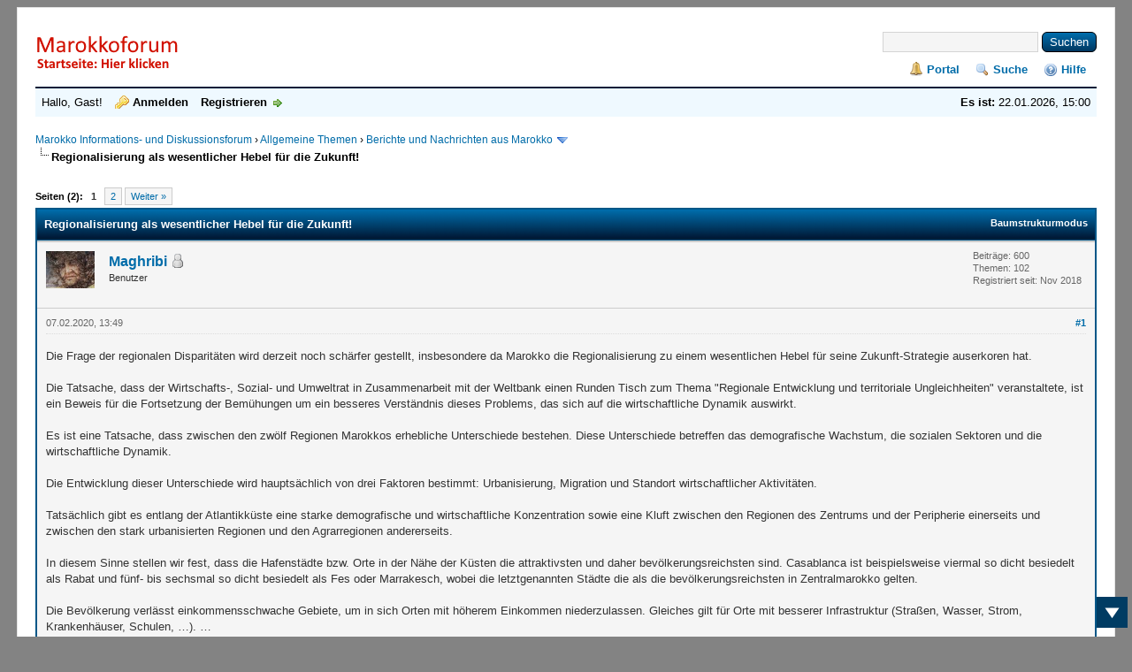

--- FILE ---
content_type: text/html; charset=UTF-8
request_url: https://forum.marokko.com/showthread.php?pid=1796
body_size: 21862
content:
<!DOCTYPE html PUBLIC "-//W3C//DTD XHTML 1.0 Transitional//EN" "http://www.w3.org/TR/xhtml1/DTD/xhtml1-transitional.dtd"><!-- start: showthread -->
<html xml:lang="de" lang="de" xmlns="http://www.w3.org/1999/xhtml">
<head>
<title>Regionalisierung als wesentlicher Hebel für die Zukunft!</title>
<!-- start: headerinclude -->
<link rel="alternate" type="application/rss+xml" title="Letzte Themen (RSS 2.0)" href="https://forum.marokko.com/syndication.php" />
<link rel="alternate" type="application/atom+xml" title="Letzte Themen (Atom 1.0)" href="https://forum.marokko.com/syndication.php?type=atom1.0" />
<meta http-equiv="Content-Type" content="text/html; charset=UTF-8" />
<!-- Add Favicon -->
<link rel="Shortcut icon" href="https://forum.marokko.com/themes/myfedora/favicon.ico" />
<meta http-equiv="Content-Script-Type" content="text/javascript" />
<script type="text/javascript" src="https://forum.marokko.com/jscripts/jquery.js?ver=1813"></script>
<script type="text/javascript" src="https://forum.marokko.com/jscripts/jquery.plugins.min.js?ver=1813"></script>
<script type="text/javascript" src="https://forum.marokko.com/jscripts/general.js?ver=1815"></script>

<link type="text/css" rel="stylesheet" href="https://forum.marokko.com/cache/themes/theme13/star_ratings.css?t=1528832518" />
<link type="text/css" rel="stylesheet" href="https://forum.marokko.com/cache/themes/theme13/showthread.css?t=1528832518" />
<link type="text/css" rel="stylesheet" href="https://forum.marokko.com/cache/themes/theme13/global.css?t=1528832518" />
<link type="text/css" rel="stylesheet" href="https://forum.marokko.com/cache/themes/theme13/css3.css?t=1528832518" />


<script type="text/javascript">    
$(document).ready(function(){
    appear();
    $(window).scroll(function(){
       appear();
    });                    
    function appear() {
        if ($(this).scrollTop() > 200) {
           $('#scroll_up').fadeIn('slow');
        } else {
           $('#scroll_up').fadeOut('slow');
        }
        if ($(this).scrollTop() < ($('html, body').height() - (200+$(window).height()))) {
            $('#scroll_dn').fadeIn('slow');
        } else {
            $('#scroll_dn').fadeOut('slow');
        }
    };
    $('#scroll_up').click(function(){
        $('html, body').stop().animate({scrollTop: 0}, 600);
    });
    $('#scroll_dn').click(function(){
                    $('html, body').stop().animate({scrollTop:$('html, body').height()}, 600);
                    });
                });    
</script>

<script type="text/javascript">
<!--
	lang.unknown_error = "Ein unbekannter Fehler ist aufgetreten.";

	lang.select2_match = "Ein Ergebnis wurde gefunden, drücken Sie die Eingabetaste um es auszuwählen.";
	lang.select2_matches = "{1} Ergebnisse wurden gefunden, benutzen Sie die Pfeiltasten zum Navigieren.";
	lang.select2_nomatches = "Keine Ergebnisse gefunden";
	lang.select2_inputtooshort_single = "Bitte geben Sie ein oder mehrere Zeichen ein";
	lang.select2_inputtooshort_plural = "Bitte geben Sie {1} oder mehr Zeichen ein";
	lang.select2_inputtoolong_single = "Bitte löschen Sie ein Zeichen";
	lang.select2_inputtoolong_plural = "Bitte löschen Sie {1} Zeichen";
	lang.select2_selectiontoobig_single = "Sie können nur einen Eintrag auswählen";
	lang.select2_selectiontoobig_plural = "Sie können nur {1} Einträge auswählen";
	lang.select2_loadmore = "Lade weitere Ergebnisse&hellip;";
	lang.select2_searching = "Suche&hellip;";

	var cookieDomain = ".forum.marokko.com";
	var cookiePath = "/";
	var cookiePrefix = "";
	var cookieSecureFlag = "0";
	var deleteevent_confirm = "Möchten Sie dieses Ereignis wirklich löschen?";
	var removeattach_confirm = "Möchten Sie den ausgewählten Anhang wirklich löschen?";
	var loading_text = 'Lade.<br />Bitte warten&hellip;';
	var saving_changes = 'Änderungen werden gespeichert&hellip;';
	var use_xmlhttprequest = "1";
	var my_post_key = "be89a107b4be367bafe54ce1590fd944";
	var rootpath = "https://forum.marokko.com";
	var imagepath = "https://forum.marokko.com/themes/myfedora";
  	var yes_confirm = "Ja";
	var no_confirm = "Nein";
	var MyBBEditor = null;
	var spinner_image = "https://forum.marokko.com/themes/myfedora/spinner.gif";
	var spinner = "<img src='" + spinner_image +"' alt='' />";
	var modal_zindex = 9999;
// -->
</script>
<!-- end: headerinclude -->
<script type="text/javascript">
<!--
	var quickdelete_confirm = "Möchten Sie diesen Beitrag wirklich löschen?";
	var quickrestore_confirm = "Möchten Sie diesen Beitrag wirklich wiederherstellen?";
	var allowEditReason = "1";
	var thread_deleted = "0";
	var visible_replies = "32";
	lang.save_changes = "Änderungen speichern";
	lang.cancel_edit = "Bearbeitung abbrechen";
	lang.quick_edit_update_error = "Beim Bearbeiten des Beitrags ist es zu einem Fehler gekommen:";
	lang.quick_reply_post_error = "Beim Absenden des Beitrags ist es zu einem Fehler gekommen:";
	lang.quick_delete_error = "Beim Löschen des Beitrags ist es zu einem Fehler gekommen:";
	lang.quick_delete_success = "Der Beitrag wurde erfolgreich gelöscht.";
	lang.quick_delete_thread_success = "Das Thema wurde erfolgreich gelöscht.";
	lang.quick_restore_error = "Beim Wiederherstellen des Beitrags ist es zu einem Fehler gekommen:";
	lang.quick_restore_success = "Der Beitrag wurde erfolgreich wiederhergestellt.";
	lang.editreason = "Bearbeitungsgrund";
	lang.post_deleted_error = "Sie können diese Aktion nicht auf einen gelöschten Beitrag anwenden.";
	lang.softdelete_thread = "Thema als gelöscht markieren";
	lang.restore_thread = "Thema wiederherstellen";
// -->
</script>
<!-- jeditable (jquery) -->
<script type="text/javascript" src="https://forum.marokko.com/jscripts/report.js?ver=1820"></script>
<script src="https://forum.marokko.com/jscripts/jeditable/jeditable.min.js"></script>
<script type="text/javascript" src="https://forum.marokko.com/jscripts/thread.js?ver=1838"></script>
<script>
  (function(i,s,o,g,r,a,m){i['GoogleAnalyticsObject']=r;i[r]=i[r]||function(){
  (i[r].q=i[r].q||[]).push(arguments)},i[r].l=1*new Date();a=s.createElement(o),
  m=s.getElementsByTagName(o)[0];a.async=1;a.src=g;m.parentNode.insertBefore(a,m)
  })(window,document,'script','//www.google-analytics.com/analytics.js','ga');

  ga('create', 'UA-2535688-9', 'auto');
  ga('send', 'pageview');
ga('set', 'anonymizeIp', true);
</script></head>
<body>
	<!-- start: header -->
<div id="container">
		<a name="top" id="top"></a>
		<div id="header">
			<div id="logo">
				<!-- start: header_quicksearch -->
						<form action="https://forum.marokko.com/search.php">
						<fieldset id="search">
							<input name="keywords" type="text" class="textbox" />
							<input value="Suchen" type="submit" class="button" />
							<input type="hidden" name="action" value="do_search" />
							<input type="hidden" name="postthread" value="1" />
						</fieldset>
						</form>
<!-- end: header_quicksearch -->
				<div class="wrapper">
					<a href="https://forum.marokko.com/index.php"><img src="https://forum.marokko.com/themes/myfedora/logo.png" alt="Marokko Informations- und Diskussionsforum" title="Marokko Informations- und Diskussionsforum" /></a>
					<ul class="menu top_links">
						<!-- start: header_menu_portal -->
<li><a href="https://forum.marokko.com/portal.php" class="portal">Portal</a></li>
<!-- end: header_menu_portal -->
						<!-- start: header_menu_search -->
<li><a href="https://forum.marokko.com/search.php" class="search">Suche</a></li>
<!-- end: header_menu_search -->
						
						
						<li><a href="https://forum.marokko.com/misc.php?action=help" class="help">Hilfe</a></li>
					</ul>
				</div>
			</div>
			<div id="panel">
				<div class="upper">
					<div class="wrapper">
						<span style="float: right;"><strong>Es ist:</strong> 22.01.2026, 15:00</span>
						<!-- start: header_welcomeblock_guest -->
						<!-- Continuation of div(class="upper") as opened in the header template -->
						<span class="welcome">Hallo, Gast! <a href="https://forum.marokko.com/member.php?action=login" onclick="$('#quick_login').modal({ fadeDuration: 250, keepelement: true, zIndex: (typeof modal_zindex !== 'undefined' ? modal_zindex : 9999) }); return false;" class="login">Anmelden</a> <a href="https://forum.marokko.com/member.php?action=register" class="register">Registrieren</a></span>
					</div>
				</div>
				<div class="modal" id="quick_login" style="display: none;">
					<form method="post" action="https://forum.marokko.com/member.php">
						<input name="action" type="hidden" value="do_login" />
						<input name="url" type="hidden" value="" />
						<input name="quick_login" type="hidden" value="1" />
						<input name="my_post_key" type="hidden" value="be89a107b4be367bafe54ce1590fd944" />
						<table width="100%" cellspacing="1" cellpadding="4" border="0" class="tborder">
							<tr>
								<td class="thead" colspan="2"><strong>Login</strong></td>
							</tr>
							<!-- start: header_welcomeblock_guest_login_modal -->
<tr>
	<td class="trow1" width="25%"><strong>Benutzername:</strong></td>
	<td class="trow1"><input name="quick_username" id="quick_login_username" type="text" value="" class="textbox initial_focus" /></td>
</tr>
<tr>
	<td class="trow2"><strong>Passwort:</strong></td>
	<td class="trow2">
		<input name="quick_password" id="quick_login_password" type="password" value="" class="textbox" /><br />
		<a href="https://forum.marokko.com/member.php?action=lostpw" class="lost_password">Passwort vergessen?</a>
	</td>
</tr>
<tr>
	<td class="trow1">&nbsp;</td>
	<td class="trow1 remember_me">
		<input name="quick_remember" id="quick_login_remember" type="checkbox" value="yes" class="checkbox" checked="checked" />
		<label for="quick_login_remember">Merken</label>
	</td>
</tr>
<tr>
	<td class="trow2" colspan="2">
		<div align="center"><input name="submit" type="submit" class="button" value="Login" /></div>
	</td>
</tr>
<!-- end: header_welcomeblock_guest_login_modal -->
						</table>
					</form>
				</div>
				<script type="text/javascript">
					$("#quick_login input[name='url']").val($(location).attr('href'));
				</script>
<!-- end: header_welcomeblock_guest -->
					<!-- </div> in header_welcomeblock_member and header_welcomeblock_guest -->
				<!-- </div> in header_welcomeblock_member and header_welcomeblock_guest -->
			</div>
		</div>
				<br />
		<div id="content">
			<div class="wrapper">
				
				
				
				
				
				
				
				<!-- start: nav -->

<div class="navigation">
<!-- start: nav_bit -->
<a href="https://forum.marokko.com/index.php">Marokko Informations- und Diskussionsforum</a><!-- start: nav_sep -->
&rsaquo;
<!-- end: nav_sep -->
<!-- end: nav_bit --><!-- start: nav_bit -->
<a href="forumdisplay.php?fid=5">Allgemeine Themen</a><!-- start: nav_sep -->
&rsaquo;
<!-- end: nav_sep -->
<!-- end: nav_bit --><!-- start: nav_bit -->
<a href="forumdisplay.php?fid=14&amp;page=5">Berichte und Nachrichten aus Marokko</a><!-- start: nav_dropdown -->
 <img src="https://forum.marokko.com/themes/myfedora/arrow_down.png" alt="v" title="" class="pagination_breadcrumb_link" id="breadcrumb_multipage" /><!-- start: multipage_breadcrumb -->
<div id="breadcrumb_multipage_popup" class="pagination pagination_breadcrumb" style="display: none;">
<!-- start: multipage_prevpage -->
<a href="forumdisplay.php?fid=14&amp;page=4" class="pagination_previous">&laquo; Zurück</a>
<!-- end: multipage_prevpage --><!-- start: multipage_page -->
<a href="forumdisplay.php?fid=14" class="pagination_page">1</a>
<!-- end: multipage_page --><!-- start: multipage_page -->
<a href="forumdisplay.php?fid=14&amp;page=2" class="pagination_page">2</a>
<!-- end: multipage_page --><!-- start: multipage_page -->
<a href="forumdisplay.php?fid=14&amp;page=3" class="pagination_page">3</a>
<!-- end: multipage_page --><!-- start: multipage_page -->
<a href="forumdisplay.php?fid=14&amp;page=4" class="pagination_page">4</a>
<!-- end: multipage_page --><!-- start: multipage_page_link_current -->
 <a href="forumdisplay.php?fid=14&amp;page=5" class="pagination_current">5</a>
<!-- end: multipage_page_link_current -->
</div>
<script type="text/javascript">
// <!--
	if(use_xmlhttprequest == "1")
	{
		$("#breadcrumb_multipage").popupMenu();
	}
// -->
</script>
<!-- end: multipage_breadcrumb -->
<!-- end: nav_dropdown -->
<!-- end: nav_bit --><!-- start: nav_sep_active -->
<br /><img src="https://forum.marokko.com/themes/myfedora/nav_bit.png" alt="" />
<!-- end: nav_sep_active --><!-- start: nav_bit_active -->
<span class="active">Regionalisierung als wesentlicher Hebel für die Zukunft!</span>
<!-- end: nav_bit_active -->
</div>
<!-- end: nav -->
				<br />
<!-- end: header -->
	
	
	<div class="float_left">
		<!-- start: multipage -->
<div class="pagination">
<span class="pages">Seiten (2):</span>
<!-- start: multipage_page_current -->
 <span class="pagination_current">1</span>
<!-- end: multipage_page_current --><!-- start: multipage_page -->
<a href="showthread.php?tid=448&amp;page=2" class="pagination_page">2</a>
<!-- end: multipage_page --><!-- start: multipage_nextpage -->
<a href="showthread.php?tid=448&amp;page=2" class="pagination_next">Weiter &raquo;</a>
<!-- end: multipage_nextpage -->
</div>
<!-- end: multipage -->
	</div>
	<div class="float_right">
		
	</div>
	
	<table border="0" cellspacing="1" cellpadding="4" class="tborder tfixed clear">
		<tr>
			<td class="thead">
				<div class="float_right">
					<span class="smalltext"><strong><a href="showthread.php?mode=threaded&amp;tid=448&amp;pid=1796#pid1796">Baumstrukturmodus</a></strong></span>
				</div>
				<div>
					<strong>Regionalisierung als wesentlicher Hebel für die Zukunft!</strong>
				</div>
			</td>
		</tr>
<tr><td id="posts_container">
	<div id="posts">
		<!-- start: postbit -->

<a name="pid1793" id="pid1793"></a>
<div class="post " style="" id="post_1793">
<div class="post_author">
	<!-- start: postbit_avatar -->
<div class="author_avatar"><a href="member.php?action=profile&amp;uid=171"><img src="https://forum.marokko.com/uploads/avatars/avatar_171.jpg?dateline=1698617393" alt="" width="55" height="42" /></a></div>
<!-- end: postbit_avatar -->
	<div class="author_information">
			<strong><span class="largetext"><a href="https://forum.marokko.com/member.php?action=profile&amp;uid=171">Maghribi</a></span></strong> <!-- start: postbit_offline -->
<img src="https://forum.marokko.com/themes/myfedora/buddy_offline.png" title="Offline" alt="Offline" class="buddy_status" />
<!-- end: postbit_offline --><br />
			<span class="smalltext">
				Benutzer<br />
				<br />
				
			</span>
	</div>
	<div class="author_statistics">
		<!-- start: postbit_author_user -->

	Beiträge: 600<br />
	Themen: 102<br />
	Registriert seit: Nov 2018
	
<!-- end: postbit_author_user -->
	</div>
</div>
<div class="post_content">
	<div class="post_head">
		<!-- start: postbit_posturl -->
<div class="float_right" style="vertical-align: top">
<strong><a href="showthread.php?tid=448&amp;pid=1793#pid1793" title="Regionalisierung als wesentlicher Hebel für die Zukunft!">#1</a></strong>

</div>
<!-- end: postbit_posturl -->
		
		<span class="post_date">07.02.2020, 13:49 <span class="post_edit" id="edited_by_1793"></span></span>
		
	</div>
	<div class="post_body scaleimages" id="pid_1793">
		<span style="font-size: small;" class="mycode_size">Die Frage der regionalen Disparitäten wird derzeit noch schärfer gestellt, insbesondere da Marokko die Regionalisierung zu einem wesentlichen Hebel für seine Zukunft-Strategie auserkoren hat.</span><br />
<span style="font-size: small;" class="mycode_size"> </span><br />
<span style="font-size: small;" class="mycode_size">Die Tatsache, dass der Wirtschafts-, Sozial- und Umweltrat in Zusammenarbeit mit der Weltbank einen Runden Tisch zum Thema "Regionale Entwicklung und territoriale Ungleichheiten" veranstaltete, ist ein Beweis für die Fortsetzung der Bemühungen um ein besseres Verständnis dieses Problems, das sich auf die wirtschaftliche Dynamik auswirkt.</span><br />
<span style="font-size: small;" class="mycode_size"> </span><br />
<span style="font-size: small;" class="mycode_size">Es ist eine Tatsache, dass zwischen den zwölf Regionen Marokkos erhebliche Unterschiede bestehen. Diese Unterschiede betreffen das demografische Wachstum, die sozialen Sektoren und die wirtschaftliche Dynamik.</span><br />
<span style="font-size: small;" class="mycode_size"> </span><br />
<span style="font-size: small;" class="mycode_size">Die Entwicklung dieser Unterschiede wird hauptsächlich von drei Faktoren bestimmt: Urbanisierung, Migration und Standort wirtschaftlicher Aktivitäten.</span><br />
<span style="font-size: small;" class="mycode_size"> </span><br />
<span style="font-size: small;" class="mycode_size">Tatsächlich gibt es entlang der Atlantikküste eine starke demografische und wirtschaftliche Konzentration sowie eine Kluft zwischen den Regionen des Zentrums und der Peripherie einerseits und zwischen den stark urbanisierten Regionen und den Agrarregionen andererseits.</span><br />
<span style="font-size: small;" class="mycode_size"> </span><br />
<span style="font-size: small;" class="mycode_size">In diesem Sinne stellen wir fest, dass die Hafenstädte bzw. Orte in der Nähe der Küsten die attraktivsten und daher bevölkerungsreichsten sind. Casablanca ist beispielsweise viermal so dicht besiedelt als Rabat und fünf- bis sechsmal so dicht besiedelt als Fes oder Marrakesch, wobei die letztgenannten Städte die als die bevölkerungsreichsten in Zentralmarokko gelten.</span><br />
<span style="font-size: small;" class="mycode_size"> </span><br />
<span style="font-size: small;" class="mycode_size">Die Bevölkerung verlässt einkommensschwache Gebiete, um in sich Orten mit höherem Einkommen niederzulassen. Gleiches gilt für Orte mit besserer Infrastruktur (Straßen, Wasser, Strom, Krankenhäuser, Schulen, …). …</span><br />
<span style="font-size: small;" class="mycode_size"> </span><br />
<span style="font-size: small;" class="mycode_size"><a href="https://www.libe.ma/Les-douze-regions-sont-loin-d-etre-logees-a-la-meme-enseigne_a115433.html" target="_blank" rel="noopener" class="mycode_url">Zusammenfassung und Übersetzung. Quelle, hier klicken</a></span>
	</div>
	
	
	<div class="post_meta" id="post_meta_1793">
		
		<div class="float_right">
			
		</div>
	</div>
	
</div>
<div class="post_controls">
	<div class="postbit_buttons author_buttons float_left">
		<!-- start: postbit_find -->
<a href="search.php?action=finduser&amp;uid=171" title="Alle Beiträge dieses Benutzers finden" class="postbit_find"><span>Suchen</span></a>
<!-- end: postbit_find -->
	</div>
	<div class="postbit_buttons post_management_buttons float_right">
		<!-- start: postbit_quote -->
<a href="newreply.php?tid=448&amp;replyto=1793" title="Diese Nachricht in einer Antwort zitieren" class="postbit_quote postbit_mirage"><span>Zitieren</span></a>
<!-- end: postbit_quote -->
	</div>
</div>
</div>
<!-- end: postbit --><!-- start: postbit -->

<a name="pid1795" id="pid1795"></a>
<div class="post " style="" id="post_1795">
<div class="post_author">
	<!-- start: postbit_avatar -->
<div class="author_avatar"><a href="member.php?action=profile&amp;uid=47"><img src="https://forum.marokko.com/images/default_avatar.png" alt="" width="55" height="55" /></a></div>
<!-- end: postbit_avatar -->
	<div class="author_information">
			<strong><span class="largetext"><a href="https://forum.marokko.com/member.php?action=profile&amp;uid=47">Otto Droege</a></span></strong> <!-- start: postbit_offline -->
<img src="https://forum.marokko.com/themes/myfedora/buddy_offline.png" title="Offline" alt="Offline" class="buddy_status" />
<!-- end: postbit_offline --><br />
			<span class="smalltext">
				Benutzer<br />
				<br />
				
			</span>
	</div>
	<div class="author_statistics">
		<!-- start: postbit_author_user -->

	Beiträge: 300<br />
	Themen: 4<br />
	Registriert seit: Jul 2018
	
<!-- end: postbit_author_user -->
	</div>
</div>
<div class="post_content">
	<div class="post_head">
		<!-- start: postbit_posturl -->
<div class="float_right" style="vertical-align: top">
<strong><a href="showthread.php?tid=448&amp;pid=1795#pid1795" title="RE: Regionalisierung als wesentlicher Hebel für die Zukunft!">#2</a></strong>

</div>
<!-- end: postbit_posturl -->
		
		<span class="post_date">09.02.2020, 09:32 <span class="post_edit" id="edited_by_1795"></span></span>
		
	</div>
	<div class="post_body scaleimages" id="pid_1795">
		Regionale Disparitäten, gleich ob wirtschaftlich oder sozial, gab/gibt es überall und zu allen Zeiten. Man denke nur an das Ruhrgebiet: früher eine "blühende" Gegend dank Kohle und Stahl, und heute....?<br />
Die Ursachen für Disparitäten können sehr vielfältig sein und somit auch ihre Bekämpfungsmethoden. Ob eine Regionalisierung dabei unbedingt hilfreich ist, müsste intensiv geprüft werden. Aus meiner Sicht haben die marokkanischen Disparitäten folgende Ursachen:<br />
- eine Industrialisierung des Landes 1.0 hat kaum stattgefunden, und wenn, dann ausschließlich mit "staatlichen" Geldern, siehe OCP. Marokkanische Kapitalgeber habe selten in eine Industrie investiert, sondern fast ausschließlich in Immobilien und Tourismus. Warum?<br />
- Der Staat hat seine infrastruturellen Aufgaben (also Verkehr, Strom, Wasser, Ausbildung, medizinische Versorgung, uvam) über Jahrzehnte auf wenige Regionen beschränkt (hier die Atlantikküste von Tanger bis Jadida). Der große, übrige Rest lief unter" le Maroc non productif") und wurde links liegen gelassen. Was da heute nachgeholt wird ist ein Tropfen auf den heißen Stein.<br />
- die ausufernde Bürokratie: in Marokko (35 Mio Einwohner) hat 4 Mio Beschäftigte im öffentlichen Dienst, D bei 83 Mio Einwohner 2 Mio. Die Folgen: Entscheidungen fallen, wenn überhaupt, sehr, sehr langsam. Nur die Korruption beschleunigt. Das ist jedoch für langfristige Investoren nicht attraktiv.<br />
- Wieviele Milliarden Dirhams werden jährlich in nutzlose Sanddünen gesteckt, die dringend woanders gebraucht werden?<br />
Befürchtungsweise wird ein Regionalisierung da nicht weiterhelfen.
	</div>
	
	
	<div class="post_meta" id="post_meta_1795">
		
		<div class="float_right">
			
		</div>
	</div>
	
</div>
<div class="post_controls">
	<div class="postbit_buttons author_buttons float_left">
		<!-- start: postbit_find -->
<a href="search.php?action=finduser&amp;uid=47" title="Alle Beiträge dieses Benutzers finden" class="postbit_find"><span>Suchen</span></a>
<!-- end: postbit_find -->
	</div>
	<div class="postbit_buttons post_management_buttons float_right">
		<!-- start: postbit_quote -->
<a href="newreply.php?tid=448&amp;replyto=1795" title="Diese Nachricht in einer Antwort zitieren" class="postbit_quote postbit_mirage"><span>Zitieren</span></a>
<!-- end: postbit_quote -->
	</div>
</div>
</div>
<!-- end: postbit --><!-- start: postbit -->

<a name="pid1796" id="pid1796"></a>
<div class="post " style="" id="post_1796">
<div class="post_author">
	<!-- start: postbit_avatar -->
<div class="author_avatar"><a href="member.php?action=profile&amp;uid=32"><img src="https://forum.marokko.com/images/default_avatar.png" alt="" width="55" height="55" /></a></div>
<!-- end: postbit_avatar -->
	<div class="author_information">
			<strong><span class="largetext"><a href="https://forum.marokko.com/member.php?action=profile&amp;uid=32">bulbulla</a></span></strong> <!-- start: postbit_online -->
<a href="online.php" title="Online"><img src="https://forum.marokko.com/themes/myfedora/buddy_online.png" border="0" alt="Online" class="buddy_status" /></a>
<!-- end: postbit_online --><br />
			<span class="smalltext">
				Benutzer<br />
				<br />
				
			</span>
	</div>
	<div class="author_statistics">
		<!-- start: postbit_author_user -->

	Beiträge: 1.122<br />
	Themen: 14<br />
	Registriert seit: Jul 2018
	
<!-- end: postbit_author_user -->
	</div>
</div>
<div class="post_content">
	<div class="post_head">
		<!-- start: postbit_posturl -->
<div class="float_right" style="vertical-align: top">
<strong><a href="showthread.php?tid=448&amp;pid=1796#pid1796" title="RE: Regionalisierung als wesentlicher Hebel für die Zukunft!">#3</a></strong>

</div>
<!-- end: postbit_posturl -->
		
		<span class="post_date">09.02.2020, 10:06 <span class="post_edit" id="edited_by_1796"></span></span>
		
	</div>
	<div class="post_body scaleimages" id="pid_1796">
		Guten Morgen,<br />
<br />
was sind „nutzlose Sanddünen“?<br />
<br />
Ich möchte später mehr schreiben. <br />
<br />
Gruß,<br />
bulbulla
	</div>
	
	
	<div class="post_meta" id="post_meta_1796">
		
		<div class="float_right">
			
		</div>
	</div>
	
</div>
<div class="post_controls">
	<div class="postbit_buttons author_buttons float_left">
		<!-- start: postbit_find -->
<a href="search.php?action=finduser&amp;uid=32" title="Alle Beiträge dieses Benutzers finden" class="postbit_find"><span>Suchen</span></a>
<!-- end: postbit_find -->
	</div>
	<div class="postbit_buttons post_management_buttons float_right">
		<!-- start: postbit_quote -->
<a href="newreply.php?tid=448&amp;replyto=1796" title="Diese Nachricht in einer Antwort zitieren" class="postbit_quote postbit_mirage"><span>Zitieren</span></a>
<!-- end: postbit_quote -->
	</div>
</div>
</div>
<!-- end: postbit --><!-- start: postbit -->

<a name="pid1797" id="pid1797"></a>
<div class="post " style="" id="post_1797">
<div class="post_author">
	<!-- start: postbit_avatar -->
<div class="author_avatar"><a href="member.php?action=profile&amp;uid=47"><img src="https://forum.marokko.com/images/default_avatar.png" alt="" width="55" height="55" /></a></div>
<!-- end: postbit_avatar -->
	<div class="author_information">
			<strong><span class="largetext"><a href="https://forum.marokko.com/member.php?action=profile&amp;uid=47">Otto Droege</a></span></strong> <!-- start: postbit_offline -->
<img src="https://forum.marokko.com/themes/myfedora/buddy_offline.png" title="Offline" alt="Offline" class="buddy_status" />
<!-- end: postbit_offline --><br />
			<span class="smalltext">
				Benutzer<br />
				<br />
				
			</span>
	</div>
	<div class="author_statistics">
		<!-- start: postbit_author_user -->

	Beiträge: 300<br />
	Themen: 4<br />
	Registriert seit: Jul 2018
	
<!-- end: postbit_author_user -->
	</div>
</div>
<div class="post_content">
	<div class="post_head">
		<!-- start: postbit_posturl -->
<div class="float_right" style="vertical-align: top">
<strong><a href="showthread.php?tid=448&amp;pid=1797#pid1797" title="RE: Regionalisierung als wesentlicher Hebel für die Zukunft!">#4</a></strong>

</div>
<!-- end: postbit_posturl -->
		
		<span class="post_date">09.02.2020, 10:36 <span class="post_edit" id="edited_by_1797"></span></span>
		
	</div>
	<div class="post_body scaleimages" id="pid_1797">
		<blockquote class="mycode_quote"><cite><span> (09.02.2020, 10:06)</span>bulbulla schrieb:  <a href="https://forum.marokko.com/showthread.php?pid=1796#pid1796" class="quick_jump"></a></cite>Guten Morgen,<br />
<br />
was sind „nutzlose Sanddünen“?<br />
<br />
Ich möchte später mehr schreiben. <br />
<br />
Gruß,<br />
bulbulla</blockquote>Auch einen schönen guten Morgen,<br />
<br />
die kennt jeder erfahrene Marokkaner: die ehem. span. Sahara.
	</div>
	
	
	<div class="post_meta" id="post_meta_1797">
		
		<div class="float_right">
			
		</div>
	</div>
	
</div>
<div class="post_controls">
	<div class="postbit_buttons author_buttons float_left">
		<!-- start: postbit_find -->
<a href="search.php?action=finduser&amp;uid=47" title="Alle Beiträge dieses Benutzers finden" class="postbit_find"><span>Suchen</span></a>
<!-- end: postbit_find -->
	</div>
	<div class="postbit_buttons post_management_buttons float_right">
		<!-- start: postbit_quote -->
<a href="newreply.php?tid=448&amp;replyto=1797" title="Diese Nachricht in einer Antwort zitieren" class="postbit_quote postbit_mirage"><span>Zitieren</span></a>
<!-- end: postbit_quote -->
	</div>
</div>
</div>
<!-- end: postbit --><!-- start: postbit -->

<a name="pid1798" id="pid1798"></a>
<div class="post " style="" id="post_1798">
<div class="post_author">
	<!-- start: postbit_avatar -->
<div class="author_avatar"><a href="member.php?action=profile&amp;uid=32"><img src="https://forum.marokko.com/images/default_avatar.png" alt="" width="55" height="55" /></a></div>
<!-- end: postbit_avatar -->
	<div class="author_information">
			<strong><span class="largetext"><a href="https://forum.marokko.com/member.php?action=profile&amp;uid=32">bulbulla</a></span></strong> <!-- start: postbit_online -->
<a href="online.php" title="Online"><img src="https://forum.marokko.com/themes/myfedora/buddy_online.png" border="0" alt="Online" class="buddy_status" /></a>
<!-- end: postbit_online --><br />
			<span class="smalltext">
				Benutzer<br />
				<br />
				
			</span>
	</div>
	<div class="author_statistics">
		<!-- start: postbit_author_user -->

	Beiträge: 1.122<br />
	Themen: 14<br />
	Registriert seit: Jul 2018
	
<!-- end: postbit_author_user -->
	</div>
</div>
<div class="post_content">
	<div class="post_head">
		<!-- start: postbit_posturl -->
<div class="float_right" style="vertical-align: top">
<strong><a href="showthread.php?tid=448&amp;pid=1798#pid1798" title="RE: Regionalisierung als wesentlicher Hebel für die Zukunft!">#5</a></strong>

</div>
<!-- end: postbit_posturl -->
		
		<span class="post_date">09.02.2020, 11:09 <span class="post_edit" id="edited_by_1798"></span></span>
		
	</div>
	<div class="post_body scaleimages" id="pid_1798">
		Hallo,<br />
<br />
bist du ein erfahrener Marokkaner???<br />
<br />
Ich weiß leider zu wenig über Ökonomie, Verwaltung & Politik meines Lieblingslandes,<br />
um hier fundiert mitdiskutieren zu können. <br />
<br />
Aber ich sehe, welch große Veränderungen  in die Wege geleitet werden. <br />
<br />
Ich finde das spannend und sehr positiv. <br />
<br />
Zu gerne würde ich persönlich mithelfen!<br />
<br />
Und mein  <img src="https://forum.marokko.com/images/smilies/heart.png" alt="Heart" title="Heart" class="smilie smilie_16" />  <img src="https://forum.marokko.com/images/smilies/heart.png" alt="Heart" title="Heart" class="smilie smilie_16" /> Herz gehört diesen „ Sanddünen“.<br />
<br />
Ich habe dort meine Heimat im wahrsten Wortsinne gefunden, al hamdulillah. <br />
Die Menschen haben ein großes, ehrliches Herz!<br />
Ich habe viel lernen können dort.
	</div>
	
	
	<div class="post_meta" id="post_meta_1798">
		
		<div class="float_right">
			
		</div>
	</div>
	
</div>
<div class="post_controls">
	<div class="postbit_buttons author_buttons float_left">
		<!-- start: postbit_find -->
<a href="search.php?action=finduser&amp;uid=32" title="Alle Beiträge dieses Benutzers finden" class="postbit_find"><span>Suchen</span></a>
<!-- end: postbit_find -->
	</div>
	<div class="postbit_buttons post_management_buttons float_right">
		<!-- start: postbit_quote -->
<a href="newreply.php?tid=448&amp;replyto=1798" title="Diese Nachricht in einer Antwort zitieren" class="postbit_quote postbit_mirage"><span>Zitieren</span></a>
<!-- end: postbit_quote -->
	</div>
</div>
</div>
<!-- end: postbit --><!-- start: postbit -->

<a name="pid1799" id="pid1799"></a>
<div class="post " style="" id="post_1799">
<div class="post_author">
	<!-- start: postbit_avatar -->
<div class="author_avatar"><a href="member.php?action=profile&amp;uid=171"><img src="https://forum.marokko.com/uploads/avatars/avatar_171.jpg?dateline=1698617393" alt="" width="55" height="42" /></a></div>
<!-- end: postbit_avatar -->
	<div class="author_information">
			<strong><span class="largetext"><a href="https://forum.marokko.com/member.php?action=profile&amp;uid=171">Maghribi</a></span></strong> <!-- start: postbit_offline -->
<img src="https://forum.marokko.com/themes/myfedora/buddy_offline.png" title="Offline" alt="Offline" class="buddy_status" />
<!-- end: postbit_offline --><br />
			<span class="smalltext">
				Benutzer<br />
				<br />
				
			</span>
	</div>
	<div class="author_statistics">
		<!-- start: postbit_author_user -->

	Beiträge: 600<br />
	Themen: 102<br />
	Registriert seit: Nov 2018
	
<!-- end: postbit_author_user -->
	</div>
</div>
<div class="post_content">
	<div class="post_head">
		<!-- start: postbit_posturl -->
<div class="float_right" style="vertical-align: top">
<strong><a href="showthread.php?tid=448&amp;pid=1799#pid1799" title="RE: Regionalisierung als wesentlicher Hebel für die Zukunft!">#6</a></strong>

</div>
<!-- end: postbit_posturl -->
		
		<span class="post_date">09.02.2020, 12:00 <span class="post_edit" id="edited_by_1799"></span></span>
		
	</div>
	<div class="post_body scaleimages" id="pid_1799">
		Hallo zusammen,<br />
<br />
<blockquote class="mycode_quote"><cite>Zitat:</cite>nutzlose Sanddünen ...</blockquote>
Die Westsahara wird als Teil des eigenen Territoriums und somit als Teil der eigenen Identität verstanden. Insofern wird akzeptiert, dass man auch hier investiert, siehe zum besseren Verständnis diesen <a href="https://www.marokko.com/index.php/bibliothek/sprache-buch-vortrag/11-marokkos-anspruch-auf-die-westsahara" target="_blank" rel="noopener" class="mycode_url">Artikel</a><br />
<br />
Dass viele Milliarden an vielen Stellen Marokkos fehlen, wird auch keiner widersprechen! <br />
<br />
<br />
<blockquote class="mycode_quote"><cite>Zitat:</cite>die ausufernde Bürokratie ...</blockquote>
Das empfindet die Mehrheit in Marokkaner auch so! Die Bemühungen, dies zu ändern, bringt bisher nur wenig Erfolge. ...
	</div>
	
	
	<div class="post_meta" id="post_meta_1799">
		
		<div class="float_right">
			
		</div>
	</div>
	
</div>
<div class="post_controls">
	<div class="postbit_buttons author_buttons float_left">
		<!-- start: postbit_find -->
<a href="search.php?action=finduser&amp;uid=171" title="Alle Beiträge dieses Benutzers finden" class="postbit_find"><span>Suchen</span></a>
<!-- end: postbit_find -->
	</div>
	<div class="postbit_buttons post_management_buttons float_right">
		<!-- start: postbit_quote -->
<a href="newreply.php?tid=448&amp;replyto=1799" title="Diese Nachricht in einer Antwort zitieren" class="postbit_quote postbit_mirage"><span>Zitieren</span></a>
<!-- end: postbit_quote -->
	</div>
</div>
</div>
<!-- end: postbit --><!-- start: postbit -->

<a name="pid1800" id="pid1800"></a>
<div class="post " style="" id="post_1800">
<div class="post_author">
	<!-- start: postbit_avatar -->
<div class="author_avatar"><a href="member.php?action=profile&amp;uid=14"><img src="https://forum.marokko.com/uploads/avatars/avatar_14.jpg?dateline=1529699659" alt="" width="39" height="55" /></a></div>
<!-- end: postbit_avatar -->
	<div class="author_information">
			<strong><span class="largetext"><a href="https://forum.marokko.com/member.php?action=profile&amp;uid=14">whatshername61</a></span></strong> <!-- start: postbit_offline -->
<img src="https://forum.marokko.com/themes/myfedora/buddy_offline.png" title="Offline" alt="Offline" class="buddy_status" />
<!-- end: postbit_offline --><br />
			<span class="smalltext">
				Benutzer<br />
				<br />
				
			</span>
	</div>
	<div class="author_statistics">
		<!-- start: postbit_author_user -->

	Beiträge: 238<br />
	Themen: 36<br />
	Registriert seit: Jun 2018
	
<!-- end: postbit_author_user -->
	</div>
</div>
<div class="post_content">
	<div class="post_head">
		<!-- start: postbit_posturl -->
<div class="float_right" style="vertical-align: top">
<strong><a href="showthread.php?tid=448&amp;pid=1800#pid1800" title="RE: Regionalisierung als wesentlicher Hebel für die Zukunft!">#7</a></strong>

</div>
<!-- end: postbit_posturl -->
		
		<span class="post_date">09.02.2020, 12:08 <span class="post_edit" id="edited_by_1800"></span></span>
		
	</div>
	<div class="post_body scaleimages" id="pid_1800">
		@bubula<br />
<br />
Es gibt in Deutschland einige gute Hilfsorganisationen, die von Marokkanern geleitet werden, da kannst du dich gerne persönlich und/oder finanziell beteiligen.<br />
<br />
<br />
Thema Bürokratie: Man sollte nebenbei auch beachten, dass das circa 4 Millionen Menschen sind, die dadurch den Lebensunterhalt für ihre Familien bestreiten. So lange die Arbeitslosigkeit in anderen Bereichen hoch ist, ist das immer ein zweischneidiges Messer.
	</div>
	
	<!-- start: postbit_signature -->
<div class="signature scaleimages">
<span style="color: #993333;" class="mycode_color"><span style="font-family: Georgia;" class="mycode_font">_______</span></span><br />
<span style="color: #993333;" class="mycode_color"><span style="font-family: Georgia;" class="mycode_font">Toleranz sollte eigentlich nur eine vorübergehende Gesinnung sein, sie muss zur Anerkennung führen. Dulden heißt beleidigen.<br />
<span style="font-size: x-small;" class="mycode_size"> Johnann Wolfgang von Goethe</span></span></span>
</div>
<!-- end: postbit_signature -->
	<div class="post_meta" id="post_meta_1800">
		
		<div class="float_right">
			
		</div>
	</div>
	
</div>
<div class="post_controls">
	<div class="postbit_buttons author_buttons float_left">
		<!-- start: postbit_find -->
<a href="search.php?action=finduser&amp;uid=14" title="Alle Beiträge dieses Benutzers finden" class="postbit_find"><span>Suchen</span></a>
<!-- end: postbit_find -->
	</div>
	<div class="postbit_buttons post_management_buttons float_right">
		<!-- start: postbit_quote -->
<a href="newreply.php?tid=448&amp;replyto=1800" title="Diese Nachricht in einer Antwort zitieren" class="postbit_quote postbit_mirage"><span>Zitieren</span></a>
<!-- end: postbit_quote -->
	</div>
</div>
</div>
<!-- end: postbit --><!-- start: postbit -->

<a name="pid1801" id="pid1801"></a>
<div class="post " style="" id="post_1801">
<div class="post_author">
	<!-- start: postbit_avatar -->
<div class="author_avatar"><a href="member.php?action=profile&amp;uid=47"><img src="https://forum.marokko.com/images/default_avatar.png" alt="" width="55" height="55" /></a></div>
<!-- end: postbit_avatar -->
	<div class="author_information">
			<strong><span class="largetext"><a href="https://forum.marokko.com/member.php?action=profile&amp;uid=47">Otto Droege</a></span></strong> <!-- start: postbit_offline -->
<img src="https://forum.marokko.com/themes/myfedora/buddy_offline.png" title="Offline" alt="Offline" class="buddy_status" />
<!-- end: postbit_offline --><br />
			<span class="smalltext">
				Benutzer<br />
				<br />
				
			</span>
	</div>
	<div class="author_statistics">
		<!-- start: postbit_author_user -->

	Beiträge: 300<br />
	Themen: 4<br />
	Registriert seit: Jul 2018
	
<!-- end: postbit_author_user -->
	</div>
</div>
<div class="post_content">
	<div class="post_head">
		<!-- start: postbit_posturl -->
<div class="float_right" style="vertical-align: top">
<strong><a href="showthread.php?tid=448&amp;pid=1801#pid1801" title="RE: Regionalisierung als wesentlicher Hebel für die Zukunft!">#8</a></strong>

</div>
<!-- end: postbit_posturl -->
		
		<span class="post_date">09.02.2020, 13:02 <span class="post_edit" id="edited_by_1801"></span></span>
		
	</div>
	<div class="post_body scaleimages" id="pid_1801">
		<blockquote class="mycode_quote"><cite><span> (09.02.2020, 11:09)</span>bulbulla schrieb:  <a href="https://forum.marokko.com/showthread.php?pid=1798#pid1798" class="quick_jump"></a></cite>Hallo,<br />
<br />
bist du ein erfahrener Marokkaner???<br />
<br />
<br />
Die Menschen haben ein großes, ehrliches Herz!<br />
Ich habe viel lernen können dort.</blockquote>Nein, ein 100%er "Teutone", aber ein erfahrener Marokkokenner. Ich kenne beruflich das Land seit 1972 und habe dort 6 Jahre gelebt und in einem für Marokko wichtigen Wirtschaftszweig, nämlich Rohstoffe, gearbeitet.<br />
<br />
@Maghribi,<br />
"Die Westsahara wird als Teil des eigenen Territoriums und somit als Teil der eigenen Identität verstanden."<br />
Soso, aber erst seit 1975 und dem "berühmt-berüchtigten marche verte". Vorher hat kaum ein Hund für die Westsahara gebellt. Nun gut, man mag ja gerne die Westsahara als "Identitätsstiftend" betrachten, nur müssen dann diese Marokkaner damit leben, dass große Teile ihres Ursprungslandes verlottern und nicht pausenlos rumjammern.
	</div>
	
	
	<div class="post_meta" id="post_meta_1801">
		
		<div class="float_right">
			
		</div>
	</div>
	
</div>
<div class="post_controls">
	<div class="postbit_buttons author_buttons float_left">
		<!-- start: postbit_find -->
<a href="search.php?action=finduser&amp;uid=47" title="Alle Beiträge dieses Benutzers finden" class="postbit_find"><span>Suchen</span></a>
<!-- end: postbit_find -->
	</div>
	<div class="postbit_buttons post_management_buttons float_right">
		<!-- start: postbit_quote -->
<a href="newreply.php?tid=448&amp;replyto=1801" title="Diese Nachricht in einer Antwort zitieren" class="postbit_quote postbit_mirage"><span>Zitieren</span></a>
<!-- end: postbit_quote -->
	</div>
</div>
</div>
<!-- end: postbit --><!-- start: postbit -->

<a name="pid1802" id="pid1802"></a>
<div class="post " style="" id="post_1802">
<div class="post_author">
	<!-- start: postbit_avatar -->
<div class="author_avatar"><a href="member.php?action=profile&amp;uid=32"><img src="https://forum.marokko.com/images/default_avatar.png" alt="" width="55" height="55" /></a></div>
<!-- end: postbit_avatar -->
	<div class="author_information">
			<strong><span class="largetext"><a href="https://forum.marokko.com/member.php?action=profile&amp;uid=32">bulbulla</a></span></strong> <!-- start: postbit_online -->
<a href="online.php" title="Online"><img src="https://forum.marokko.com/themes/myfedora/buddy_online.png" border="0" alt="Online" class="buddy_status" /></a>
<!-- end: postbit_online --><br />
			<span class="smalltext">
				Benutzer<br />
				<br />
				
			</span>
	</div>
	<div class="author_statistics">
		<!-- start: postbit_author_user -->

	Beiträge: 1.122<br />
	Themen: 14<br />
	Registriert seit: Jul 2018
	
<!-- end: postbit_author_user -->
	</div>
</div>
<div class="post_content">
	<div class="post_head">
		<!-- start: postbit_posturl -->
<div class="float_right" style="vertical-align: top">
<strong><a href="showthread.php?tid=448&amp;pid=1802#pid1802" title="RE: Regionalisierung als wesentlicher Hebel für die Zukunft!">#9</a></strong>

</div>
<!-- end: postbit_posturl -->
		
		<span class="post_date">09.02.2020, 14:20 <span class="post_edit" id="edited_by_1802"></span></span>
		
	</div>
	<div class="post_body scaleimages" id="pid_1802">
		@ whatshername:<br />
<br />
Ich danke dir für deinen Hinweis. <br />
Da ich nicht weiß, wie ich meine Antwort DIREKT unter deinen Post setzen kann, schreibe ich sie hier. <br />
<br />
Die von dir genannte Hilfe leisten wir.......mehr oder weniger direkt, du verstehst. <br />
Eigentlich wollte ich das nicht explizit schreiben, das ist nicht nötig. <br />
<br />
Mit „mithelfen“ schwebt mir immer noch ein Traum vor, mich mal in einer dortigen Initiative (Frauenkoop o. Ä. ) einzubringen. <br />
Adressen habe ich. Muss allerdings noch besser derija lernen <img src="https://forum.marokko.com/images/smilies/rolleyes.png" alt="Rolleyes" title="Rolleyes" class="smilie smilie_6" />!
	</div>
	
	
	<div class="post_meta" id="post_meta_1802">
		
		<div class="float_right">
			
		</div>
	</div>
	
</div>
<div class="post_controls">
	<div class="postbit_buttons author_buttons float_left">
		<!-- start: postbit_find -->
<a href="search.php?action=finduser&amp;uid=32" title="Alle Beiträge dieses Benutzers finden" class="postbit_find"><span>Suchen</span></a>
<!-- end: postbit_find -->
	</div>
	<div class="postbit_buttons post_management_buttons float_right">
		<!-- start: postbit_quote -->
<a href="newreply.php?tid=448&amp;replyto=1802" title="Diese Nachricht in einer Antwort zitieren" class="postbit_quote postbit_mirage"><span>Zitieren</span></a>
<!-- end: postbit_quote -->
	</div>
</div>
</div>
<!-- end: postbit --><!-- start: postbit -->

<a name="pid1803" id="pid1803"></a>
<div class="post " style="" id="post_1803">
<div class="post_author">
	<!-- start: postbit_avatar -->
<div class="author_avatar"><a href="member.php?action=profile&amp;uid=32"><img src="https://forum.marokko.com/images/default_avatar.png" alt="" width="55" height="55" /></a></div>
<!-- end: postbit_avatar -->
	<div class="author_information">
			<strong><span class="largetext"><a href="https://forum.marokko.com/member.php?action=profile&amp;uid=32">bulbulla</a></span></strong> <!-- start: postbit_online -->
<a href="online.php" title="Online"><img src="https://forum.marokko.com/themes/myfedora/buddy_online.png" border="0" alt="Online" class="buddy_status" /></a>
<!-- end: postbit_online --><br />
			<span class="smalltext">
				Benutzer<br />
				<br />
				
			</span>
	</div>
	<div class="author_statistics">
		<!-- start: postbit_author_user -->

	Beiträge: 1.122<br />
	Themen: 14<br />
	Registriert seit: Jul 2018
	
<!-- end: postbit_author_user -->
	</div>
</div>
<div class="post_content">
	<div class="post_head">
		<!-- start: postbit_posturl -->
<div class="float_right" style="vertical-align: top">
<strong><a href="showthread.php?tid=448&amp;pid=1803#pid1803" title="RE: Regionalisierung als wesentlicher Hebel für die Zukunft!">#10</a></strong>

</div>
<!-- end: postbit_posturl -->
		
		<span class="post_date">09.02.2020, 14:29 <span class="post_edit" id="edited_by_1803"></span></span>
		
	</div>
	<div class="post_body scaleimages" id="pid_1803">
		@ Otto Droege:<br />
<br />
Meine Einstellung zu den „Sanddünen“ ist ja jetzt bekannt. <br />
Ich freue mich schon jetzt auf sie!<br />
<br />
Zu dem „verlottern“ bzw. „pausenlos rumjammern“ (Zitat):<br />
<br />
Ich habe wie schon gesagt zu wenig Fachkenntnisse. <br />
Eine Diskussion mit dir /Ihnen stelle ich mir recht interessant vor. <br />
<br />
„Rumjammern“ allerdings höre ich eher hier in unserem „goldenen“ Westen. <br />
<br />
Mir scheint das - mit Verlaub- eher eine deutsche Attitude. <br />
In den „Dünen“ habe ich Lebensfreude kennen gelernt. <br />
<br />
Zu den 4 Mio. Beschäftigten in den Behörden dort:<br />
<br />
Das sind ja auch dringend benötigte Arbeitsplätze. <br />
Und hierzulande wird oft wegrationalisiert, was zur Überlastung der verbleibenden Mitarbeiter führt.
	</div>
	
	
	<div class="post_meta" id="post_meta_1803">
		
		<div class="float_right">
			
		</div>
	</div>
	
</div>
<div class="post_controls">
	<div class="postbit_buttons author_buttons float_left">
		<!-- start: postbit_find -->
<a href="search.php?action=finduser&amp;uid=32" title="Alle Beiträge dieses Benutzers finden" class="postbit_find"><span>Suchen</span></a>
<!-- end: postbit_find -->
	</div>
	<div class="postbit_buttons post_management_buttons float_right">
		<!-- start: postbit_quote -->
<a href="newreply.php?tid=448&amp;replyto=1803" title="Diese Nachricht in einer Antwort zitieren" class="postbit_quote postbit_mirage"><span>Zitieren</span></a>
<!-- end: postbit_quote -->
	</div>
</div>
</div>
<!-- end: postbit --><!-- start: postbit -->

<a name="pid1804" id="pid1804"></a>
<div class="post " style="" id="post_1804">
<div class="post_author">
	<!-- start: postbit_avatar -->
<div class="author_avatar"><a href="member.php?action=profile&amp;uid=47"><img src="https://forum.marokko.com/images/default_avatar.png" alt="" width="55" height="55" /></a></div>
<!-- end: postbit_avatar -->
	<div class="author_information">
			<strong><span class="largetext"><a href="https://forum.marokko.com/member.php?action=profile&amp;uid=47">Otto Droege</a></span></strong> <!-- start: postbit_offline -->
<img src="https://forum.marokko.com/themes/myfedora/buddy_offline.png" title="Offline" alt="Offline" class="buddy_status" />
<!-- end: postbit_offline --><br />
			<span class="smalltext">
				Benutzer<br />
				<br />
				
			</span>
	</div>
	<div class="author_statistics">
		<!-- start: postbit_author_user -->

	Beiträge: 300<br />
	Themen: 4<br />
	Registriert seit: Jul 2018
	
<!-- end: postbit_author_user -->
	</div>
</div>
<div class="post_content">
	<div class="post_head">
		<!-- start: postbit_posturl -->
<div class="float_right" style="vertical-align: top">
<strong><a href="showthread.php?tid=448&amp;pid=1804#pid1804" title="RE: Regionalisierung als wesentlicher Hebel für die Zukunft!">#11</a></strong>

</div>
<!-- end: postbit_posturl -->
		
		<span class="post_date">09.02.2020, 16:35 <span class="post_edit" id="edited_by_1804"></span></span>
		
	</div>
	<div class="post_body scaleimages" id="pid_1804">
		Hallo @bulbulla,<br />
"regionale Disparitäten" sind nun einmal vornehmlich ein wirtschaftlich-politisch-soziales Thema. Also sollte versucht werden, die Ursachen hierfür zu finden um ggfls. Abhilfe zu schaffen. Arbeitsplätze im öffentlichen Dienst mindern zwar momentan, aber sehr begrenzt die Arbeitslosigkeit, sind aber langfristig höchst bedenklich, weil sie:<br />
- keinerlei Beitrag zur einer Wertschöpfung leisten (die ja dem Staat via Steuern Geld einbringt)<br />
- den Staat längerfristig viel Geld kosten (Renten, Krankenversicherungen, uvam)<br />
- die Bevölkerung dazu verführen können einen "Staatsposten" anzustreben (was derzeit noch hoch im Kurs steht).<br />
Dieses Thema wird in Marokko derzeit deswegen auch heiß diskutiert. Zu Recht!<br />
Auch Marokko kann, wie alle Staaten der Welt sein eingenommenes Geld nur einmal ausgeben. Was weg ist, ist weg! Es stellt sich folglich die Frage, wohin und wann diese Mittel fließen. Da kommt nun zunehmend das Thema "Westsahara" aufs Tablett. Die Bewohner des "Maroc non productif" stellen immer häufiger und lauter die Forderung an den Staat, genauso wie die Westsahara behandelt zu werden. Das kann der Staat Marokko sich keinesfalls leisten. Unternimmt er das, ist er sofort bankrott. Folglich muss langsam diese Sonderbehandlung der Westsaharaprovinzen beendet werden. Sie gelten nunmehr seit 45 Jahren, es reicht! Immer weniger Bürger "Urmarokkos" sind noch bereit diese "Identitätskosten" mitzutragen.
	</div>
	
	
	<div class="post_meta" id="post_meta_1804">
		
		<div class="float_right">
			
		</div>
	</div>
	
</div>
<div class="post_controls">
	<div class="postbit_buttons author_buttons float_left">
		<!-- start: postbit_find -->
<a href="search.php?action=finduser&amp;uid=47" title="Alle Beiträge dieses Benutzers finden" class="postbit_find"><span>Suchen</span></a>
<!-- end: postbit_find -->
	</div>
	<div class="postbit_buttons post_management_buttons float_right">
		<!-- start: postbit_quote -->
<a href="newreply.php?tid=448&amp;replyto=1804" title="Diese Nachricht in einer Antwort zitieren" class="postbit_quote postbit_mirage"><span>Zitieren</span></a>
<!-- end: postbit_quote -->
	</div>
</div>
</div>
<!-- end: postbit --><!-- start: postbit -->

<a name="pid1808" id="pid1808"></a>
<div class="post " style="" id="post_1808">
<div class="post_author">
	<!-- start: postbit_avatar -->
<div class="author_avatar"><a href="member.php?action=profile&amp;uid=14"><img src="https://forum.marokko.com/uploads/avatars/avatar_14.jpg?dateline=1529699659" alt="" width="39" height="55" /></a></div>
<!-- end: postbit_avatar -->
	<div class="author_information">
			<strong><span class="largetext"><a href="https://forum.marokko.com/member.php?action=profile&amp;uid=14">whatshername61</a></span></strong> <!-- start: postbit_offline -->
<img src="https://forum.marokko.com/themes/myfedora/buddy_offline.png" title="Offline" alt="Offline" class="buddy_status" />
<!-- end: postbit_offline --><br />
			<span class="smalltext">
				Benutzer<br />
				<br />
				
			</span>
	</div>
	<div class="author_statistics">
		<!-- start: postbit_author_user -->

	Beiträge: 238<br />
	Themen: 36<br />
	Registriert seit: Jun 2018
	
<!-- end: postbit_author_user -->
	</div>
</div>
<div class="post_content">
	<div class="post_head">
		<!-- start: postbit_posturl -->
<div class="float_right" style="vertical-align: top">
<strong><a href="showthread.php?tid=448&amp;pid=1808#pid1808" title="RE: Regionalisierung als wesentlicher Hebel für die Zukunft!">#12</a></strong>

</div>
<!-- end: postbit_posturl -->
		
		<span class="post_date">09.02.2020, 19:51 <span class="post_edit" id="edited_by_1808"></span></span>
		
	</div>
	<div class="post_body scaleimages" id="pid_1808">
		Es wäre schon mal interessant, ein paar Fotos aus der geförderten Westsahara zu zeigen, falls jemand kürzlich dort war. Dieses Gebiet scheint relativ gut entwickelt zu sein. <br />
<br />
Bei meinem letzten Marokkoaufenthalt war ich an der Grenze zur WS. <br />
Die Anrainer leben davon, dass sie billig in der WS einkaufen und es teuer im Inland weiterverkaufen. Also muss es innerhalb der WS hohe Subventionierungen geben.
	</div>
	
	
	<div class="post_meta" id="post_meta_1808">
		
		<div class="float_right">
			
		</div>
	</div>
	
</div>
<div class="post_controls">
	<div class="postbit_buttons author_buttons float_left">
		<!-- start: postbit_find -->
<a href="search.php?action=finduser&amp;uid=14" title="Alle Beiträge dieses Benutzers finden" class="postbit_find"><span>Suchen</span></a>
<!-- end: postbit_find -->
	</div>
	<div class="postbit_buttons post_management_buttons float_right">
		<!-- start: postbit_quote -->
<a href="newreply.php?tid=448&amp;replyto=1808" title="Diese Nachricht in einer Antwort zitieren" class="postbit_quote postbit_mirage"><span>Zitieren</span></a>
<!-- end: postbit_quote -->
	</div>
</div>
</div>
<!-- end: postbit --><!-- start: postbit -->

<a name="pid1811" id="pid1811"></a>
<div class="post " style="" id="post_1811">
<div class="post_author">
	<!-- start: postbit_avatar -->
<div class="author_avatar"><a href="member.php?action=profile&amp;uid=47"><img src="https://forum.marokko.com/images/default_avatar.png" alt="" width="55" height="55" /></a></div>
<!-- end: postbit_avatar -->
	<div class="author_information">
			<strong><span class="largetext"><a href="https://forum.marokko.com/member.php?action=profile&amp;uid=47">Otto Droege</a></span></strong> <!-- start: postbit_offline -->
<img src="https://forum.marokko.com/themes/myfedora/buddy_offline.png" title="Offline" alt="Offline" class="buddy_status" />
<!-- end: postbit_offline --><br />
			<span class="smalltext">
				Benutzer<br />
				<br />
				
			</span>
	</div>
	<div class="author_statistics">
		<!-- start: postbit_author_user -->

	Beiträge: 300<br />
	Themen: 4<br />
	Registriert seit: Jul 2018
	
<!-- end: postbit_author_user -->
	</div>
</div>
<div class="post_content">
	<div class="post_head">
		<!-- start: postbit_posturl -->
<div class="float_right" style="vertical-align: top">
<strong><a href="showthread.php?tid=448&amp;pid=1811#pid1811" title="RE: Regionalisierung als wesentlicher Hebel für die Zukunft!">#13</a></strong>

</div>
<!-- end: postbit_posturl -->
		
		<span class="post_date">10.02.2020, 16:30 <span class="post_edit" id="edited_by_1811"></span></span>
		
	</div>
	<div class="post_body scaleimages" id="pid_1811">
		<blockquote class="mycode_quote"><cite><span> (09.02.2020, 19:51)</span>whatshername61 schrieb:  <a href="https://forum.marokko.com/showthread.php?pid=1808#pid1808" class="quick_jump"></a></cite>Es wäre schon mal interessant, ein paar Fotos aus der geförderten Westsahara zu zeigen, falls jemand kürzlich dort war. Dieses Gebiet scheint relativ gut entwickelt zu sein. <br />
<br />
Bei meinem letzten Marokkoaufenthalt war ich an der Grenze zur WS. <br />
Die Anrainer leben davon, dass sie billig in der WS einkaufen und es teuer im Inland weiterverkaufen. Also muss es innerhalb der WS hohe Subventionierungen geben.</blockquote>Gut entwickelt? Kein Wunder:<br />
<br />
<a href="https://www.jeuneafrique.com/mag/661057/economie/sahara-occidental-le-grand-bond-en-avant/" target="_blank" rel="noopener" class="mycode_url">https://www.jeuneafrique.com/mag/661057/...-en-avant/</a><br />
<br />
Klartext: 53% der staatlichen Fördermittel fließen in die WS. In Zahlen: 43 Milliarden Dirham. Mit 47% darf sich der Rest Marokkos "vergnügen".<br />
Schmuggelei gibt es weltweit. Die Verhätnisse in der WS verführen dazu. Alle dort verkauften Waren, gleich ob Lebensmittel, Treibstoffe, Rauchwaren werden subventioniert und kosten ca 50% im Vergleich zu Nordmarokko. Das führt z.B. dazu, dass es in den Nachbargebieten kaum mehr offizielle Tankstellen gibt. Dafür stehen an den Ausfallstraßen häufig gut sichtbare Plastikkanister. Jeder Fahrer weiß mittlerweile, dass es da wesentlich kostengünstigeren Treibstoff gibt (manchmal wird er auch mit minderwertiger Ware reingelegt, sein Risiko). Ne Stange Marlboro in Goulmime? 350 Dh? Der nächste vorbeikommende Zigarettenverkäufer überlässt sie dir für 150 Dh.<br />
Es geht hier doch nicht um die Marokkanität der WS, sondern um die seit Jahrzehnten andauernde Ungleichbehandlung, die mittlerweile die Nordmarokkaner auf die Palme treibt. Als Ausländer beteilige ich mich nicht an derartigen Gesprächen, sondern höre nur zu.
	</div>
	
	
	<div class="post_meta" id="post_meta_1811">
		
		<div class="float_right">
			
		</div>
	</div>
	
</div>
<div class="post_controls">
	<div class="postbit_buttons author_buttons float_left">
		<!-- start: postbit_find -->
<a href="search.php?action=finduser&amp;uid=47" title="Alle Beiträge dieses Benutzers finden" class="postbit_find"><span>Suchen</span></a>
<!-- end: postbit_find -->
	</div>
	<div class="postbit_buttons post_management_buttons float_right">
		<!-- start: postbit_quote -->
<a href="newreply.php?tid=448&amp;replyto=1811" title="Diese Nachricht in einer Antwort zitieren" class="postbit_quote postbit_mirage"><span>Zitieren</span></a>
<!-- end: postbit_quote -->
	</div>
</div>
</div>
<!-- end: postbit --><!-- start: postbit -->

<a name="pid1884" id="pid1884"></a>
<div class="post " style="" id="post_1884">
<div class="post_author">
	<!-- start: postbit_avatar -->
<div class="author_avatar"><a href="member.php?action=profile&amp;uid=385"><img src="https://forum.marokko.com/images/default_avatar.png" alt="" width="55" height="55" /></a></div>
<!-- end: postbit_avatar -->
	<div class="author_information">
			<strong><span class="largetext"><a href="https://forum.marokko.com/member.php?action=profile&amp;uid=385">Gero</a></span></strong> <!-- start: postbit_away -->
<a href="member.php?action=profile&amp;uid=385" title="Abwesend"><img src="https://forum.marokko.com/themes/myfedora/buddy_away.png" border="0" alt="Abwesend" class="buddy_status" /></a>
<!-- end: postbit_away --><br />
			<span class="smalltext">
				Benutzer<br />
				<br />
				
			</span>
	</div>
	<div class="author_statistics">
		<!-- start: postbit_author_user -->

	Beiträge: 442<br />
	Themen: 22<br />
	Registriert seit: Aug 2019
	
<!-- end: postbit_author_user -->
	</div>
</div>
<div class="post_content">
	<div class="post_head">
		<!-- start: postbit_posturl -->
<div class="float_right" style="vertical-align: top">
<strong><a href="showthread.php?tid=448&amp;pid=1884#pid1884" title="RE: Regionalisierung als wesentlicher Hebel für die Zukunft!">#14</a></strong>

</div>
<!-- end: postbit_posturl -->
		
		<span class="post_date">16.02.2020, 03:51 <span class="post_edit" id="edited_by_1884"></span></span>
		
	</div>
	<div class="post_body scaleimages" id="pid_1884">
		<blockquote class="mycode_quote"><cite><span> (09.02.2020, 09:32)</span>Otto Droege schrieb:  <a href="https://forum.marokko.com/showthread.php?pid=1795#pid1795" class="quick_jump"></a></cite>...<br />
- Wieviele Milliarden Dirhams werden jährlich in nutzlose Sanddünen gesteckt, die dringend woanders gebraucht werden?<br />
...</blockquote><blockquote class="mycode_quote"><cite><span> (09.02.2020, 16:35)</span>Otto Droege schrieb:  <a href="https://forum.marokko.com/showthread.php?pid=1804#pid1804" class="quick_jump"></a></cite>...<br />
Da kommt nun zunehmend das Thema "Westsahara" aufs Tablett. Die Bewohner des "Maroc non productif" stellen immer häufiger und lauter die Forderung an den Staat, genauso wie die Westsahara behandelt zu werden. Das kann der Staat Marokko sich keinesfalls leisten. Unternimmt er das, ist er sofort bankrott. Folglich muss langsam diese Sonderbehandlung der Westsaharaprovinzen beendet werden. Sie gelten nunmehr seit 45 Jahren, es reicht! Immer weniger Bürger "Urmarokkos" sind noch bereit diese "Identitätskosten" mitzutragen.</blockquote><br />
Ich weiß es nicht, ob es eine Sonderbehandlung der Westsahara gibt, das muss ich zugeben.<br />
<span style="font-weight: bold;" class="mycode_b">Wenn es aber so ist, dann soll man aber mal fragen, warum macht es der Staat so?</span><br />
<br />
- Aus purer Menschenfreundlichkeit? Wahrscheinlich nicht!<br />
- Weil die Leute so lieb und freundlich sind? Wahrscheinlich auch nicht!<br />
- Weil die Leute dort sonst genau so arm wären wie anderswo? Sicher auch nicht!<br />
- Weil der Staat zu viel Geld hat und es irgendwie verpulvern muss? Bestimmt nicht!<br />
<br />
<span style="font-weight: bold;" class="mycode_b">Was ist es dann, dass …</span><br />
<span style="font-weight: bold;" class="mycode_b">… Milliarden Dirhams jährlich in nutzlose Sanddünen gesteckt werden, die dringend woanders gebraucht werden? Wie du sagst.</span><br />
<br />
<span style="font-weight: bold;" class="mycode_b">Die Antwort ist ganz einfach: </span><br />
<span style="font-weight: bold;" class="mycode_b">Wirtschaftliches Interesse! Der Staat holt aus den "nutzlosen Sanddünen" mehr Geld heraus, als er hineinsteckt.</span><br />
<br />
Westsahara hat die weltweit größten Phosphate-Lager, die fischreichsten Meeresküsten, auch Öl- und Gasvorkommen, die Agrikultur ist im Aufbau, und es gibt riesige Windparks und Solaranlagen in der Sahara. (Sagt das Internet). Das ist ein riesiges wirtschaftliches Potential.<br />
<br />
Und damit Marokko diese Ressourcen verwerten kann, müssen die Menschen dort ruhig sein. <br />
Keine Widerstände, keine Proteste, keine Aufstände, keine Anschläge, kein Krieg, denn sonst geht dort nichts mehr, sonst ist dort nichts mehr zu holen!<br />
<br />
Eine Möglichkeit, um die Menschen dort ruhigzustellen, ist, sie am Reichtum ihres Landes etwas teilhaben zu lassen und ihnen so viel zum Leben zu geben, dass sie es sich gut überlegen, ob sie das bisherige "gute Leben" aufs Spiel setzen sollen gegen etwas, von dem sie nicht wissen, was es sein wird.<br />
<br />
Wenn die Bewohner von wirtschaftlich unterentwickelten Regionen an den Staat die Forderung stellen, dass sie jetzt anstatt der Westsahara bedacht werden sollten, damit es ihnen genau so gut geht, dann sollen sie zuerst einmal verstehen lernen: <br />
<br />
<span style="font-weight: bold;" class="mycode_b">In der Westsahara wird nicht das Geld verpulvert, sondern das ist eine Geldmaschine, wo mehr Geld herauskommt als man hineinsteckt. </span><br />
<span style="font-weight: bold;" class="mycode_b">Und mit diesem erzielten Überschuss werden dann bedürftige Regionen gefördert. </span><br />
<br />
Wenn in bedürftigen Regionen der erwünschte "Geldsegen ausbleibt", dann hat das einen anderen Grund. Entweder produzieren alle "Geldmaschinen-Regionen" nicht genügend Geld für alle bedürftigen Regionen oder es versickert auf anderen Wegen. Als Ausweg, um der Benachteiligung zu entgehen, können die Bewohner der armen Regionen auch in das angebliche Schlaraffenland Westsahara ziehen, wenn wie dort vermutet "Milch und Honig fließen", das wäre dann die bessere Alternative als die Slums der Großstädte von Casablanca und Tanger.<br />
<br />
Marokko hat eben noch viele Probleme, die nicht so einfach zu lösen sind. Es geht eben nur in kleinen Schritten aufwärts.<br />
Wunder kann man sich wünschen, aber nicht bestellen!<br />
<br />
LG. Gero
	</div>
	
	
	<div class="post_meta" id="post_meta_1884">
		
		<div class="float_right">
			
		</div>
	</div>
	
</div>
<div class="post_controls">
	<div class="postbit_buttons author_buttons float_left">
		<!-- start: postbit_find -->
<a href="search.php?action=finduser&amp;uid=385" title="Alle Beiträge dieses Benutzers finden" class="postbit_find"><span>Suchen</span></a>
<!-- end: postbit_find -->
	</div>
	<div class="postbit_buttons post_management_buttons float_right">
		<!-- start: postbit_quote -->
<a href="newreply.php?tid=448&amp;replyto=1884" title="Diese Nachricht in einer Antwort zitieren" class="postbit_quote postbit_mirage"><span>Zitieren</span></a>
<!-- end: postbit_quote -->
	</div>
</div>
</div>
<!-- end: postbit --><!-- start: postbit -->

<a name="pid1885" id="pid1885"></a>
<div class="post " style="" id="post_1885">
<div class="post_author">
	<!-- start: postbit_avatar -->
<div class="author_avatar"><a href="member.php?action=profile&amp;uid=32"><img src="https://forum.marokko.com/images/default_avatar.png" alt="" width="55" height="55" /></a></div>
<!-- end: postbit_avatar -->
	<div class="author_information">
			<strong><span class="largetext"><a href="https://forum.marokko.com/member.php?action=profile&amp;uid=32">bulbulla</a></span></strong> <!-- start: postbit_online -->
<a href="online.php" title="Online"><img src="https://forum.marokko.com/themes/myfedora/buddy_online.png" border="0" alt="Online" class="buddy_status" /></a>
<!-- end: postbit_online --><br />
			<span class="smalltext">
				Benutzer<br />
				<br />
				
			</span>
	</div>
	<div class="author_statistics">
		<!-- start: postbit_author_user -->

	Beiträge: 1.122<br />
	Themen: 14<br />
	Registriert seit: Jul 2018
	
<!-- end: postbit_author_user -->
	</div>
</div>
<div class="post_content">
	<div class="post_head">
		<!-- start: postbit_posturl -->
<div class="float_right" style="vertical-align: top">
<strong><a href="showthread.php?tid=448&amp;pid=1885#pid1885" title="RE: Regionalisierung als wesentlicher Hebel für die Zukunft!">#15</a></strong>

</div>
<!-- end: postbit_posturl -->
		
		<span class="post_date">16.02.2020, 09:25 <span class="post_edit" id="edited_by_1885"></span></span>
		
	</div>
	<div class="post_body scaleimages" id="pid_1885">
		Hallo Gero,<br />
<br />
ich danke dir für deinen klugen Beitrag. <br />
Das ist GENAU DAS, was ich auch denke - und sehe. Leider besitze ich keine profunden Kenntnisse, also diskutiere ich nicht mit.<br />
Übrigens:<br />
<br />
In „Milch und Honig“ habe ich dort noch niemanden leben sehen. Ich komme ein bisschen rum, höre, was die Menschen erzählen. <br />
Und die o. g. Preisunterschiede konnte ich auch noch nicht feststellen, so weit ich persönlich das vgl. kann. <br />
 <br />
Werde aber dieses Jahr mal darauf schauen. <br />
<br />
Einen schönen Sonntag, auch @ all!<br />
<br />
bulbulla
	</div>
	
	
	<div class="post_meta" id="post_meta_1885">
		
		<div class="float_right">
			
		</div>
	</div>
	
</div>
<div class="post_controls">
	<div class="postbit_buttons author_buttons float_left">
		<!-- start: postbit_find -->
<a href="search.php?action=finduser&amp;uid=32" title="Alle Beiträge dieses Benutzers finden" class="postbit_find"><span>Suchen</span></a>
<!-- end: postbit_find -->
	</div>
	<div class="postbit_buttons post_management_buttons float_right">
		<!-- start: postbit_quote -->
<a href="newreply.php?tid=448&amp;replyto=1885" title="Diese Nachricht in einer Antwort zitieren" class="postbit_quote postbit_mirage"><span>Zitieren</span></a>
<!-- end: postbit_quote -->
	</div>
</div>
</div>
<!-- end: postbit --><!-- start: postbit -->

<a name="pid1889" id="pid1889"></a>
<div class="post " style="" id="post_1889">
<div class="post_author">
	<!-- start: postbit_avatar -->
<div class="author_avatar"><a href="member.php?action=profile&amp;uid=47"><img src="https://forum.marokko.com/images/default_avatar.png" alt="" width="55" height="55" /></a></div>
<!-- end: postbit_avatar -->
	<div class="author_information">
			<strong><span class="largetext"><a href="https://forum.marokko.com/member.php?action=profile&amp;uid=47">Otto Droege</a></span></strong> <!-- start: postbit_offline -->
<img src="https://forum.marokko.com/themes/myfedora/buddy_offline.png" title="Offline" alt="Offline" class="buddy_status" />
<!-- end: postbit_offline --><br />
			<span class="smalltext">
				Benutzer<br />
				<br />
				
			</span>
	</div>
	<div class="author_statistics">
		<!-- start: postbit_author_user -->

	Beiträge: 300<br />
	Themen: 4<br />
	Registriert seit: Jul 2018
	
<!-- end: postbit_author_user -->
	</div>
</div>
<div class="post_content">
	<div class="post_head">
		<!-- start: postbit_posturl -->
<div class="float_right" style="vertical-align: top">
<strong><a href="showthread.php?tid=448&amp;pid=1889#pid1889" title="RE: Regionalisierung als wesentlicher Hebel für die Zukunft!">#16</a></strong>

</div>
<!-- end: postbit_posturl -->
		
		<span class="post_date">16.02.2020, 14:30 <span class="post_edit" id="edited_by_1889"></span></span>
		
	</div>
	<div class="post_body scaleimages" id="pid_1889">
		"Westsahara hat die weltweit größten Phosphate-Lager, die fischreichsten Meeresküsten, auch Öl- und Gasvorkommen, die Agrikultur ist im Aufbau, und es gibt riesige Windparks und Solaranlagen in der Sahara. (Sagt das Internet). Das ist ein riesiges wirtschaftliches Potential."<br />
<br />
Tja, und wenn das alles nur Wunschvorstellungen sind (die man seit Jahrzehnten permanent zu hören bekommt)?<br />
- die einzig fördernde Phosphatmine in der WS ist Bou Craa (schon seit spanischen Zeiten). 50% des Gewinns fließen nach Spanien (gemäß "Contrato Tripartito"). Die Lagerstätte ist zwar groß, sie produziert z.Zt. ca 14% des marokkanischen Phosphats, wird technisch auf dem Laufenden gehalten. Das wars dann schon. Die OCP legt ihre derzeitigen Lagerstättenerforschungen in die Region südlich von Youssoufia, also in Richtung Chichaoua, Region M´kesch, wo große Phosphatlagerstätten gemutet wurden.<br />
- Öl- und Gasvorkommen? In Marokko? In der WS? Da bekommt der Lagerstättenfachmann seit geraumer Zeit nur mehr Lachanfälle. "Alle Jahre wieder..." wird das geboten, das Resultat ist und bleibt: NULL<br />
- Fischreiche Meeresküste? Wie lange noch? Liest man entsprechende Fachartikel (ich verstehe davon nicht viel), lässt der Fischreichtum in der kühlen Meeresströmung um Nordafrika gewaltig nach, dank Klimawandel.<br />
- Agrikultur? Wenn die letzten großen Grundwasserreserven dort aufgebraucht sind, ist Schluss mit der Agrikultur. Dann werden auch Entsalzungsanlagen nicht viel weiterhelfen.
	</div>
	
	
	<div class="post_meta" id="post_meta_1889">
		
		<div class="float_right">
			
		</div>
	</div>
	
</div>
<div class="post_controls">
	<div class="postbit_buttons author_buttons float_left">
		<!-- start: postbit_find -->
<a href="search.php?action=finduser&amp;uid=47" title="Alle Beiträge dieses Benutzers finden" class="postbit_find"><span>Suchen</span></a>
<!-- end: postbit_find -->
	</div>
	<div class="postbit_buttons post_management_buttons float_right">
		<!-- start: postbit_quote -->
<a href="newreply.php?tid=448&amp;replyto=1889" title="Diese Nachricht in einer Antwort zitieren" class="postbit_quote postbit_mirage"><span>Zitieren</span></a>
<!-- end: postbit_quote -->
	</div>
</div>
</div>
<!-- end: postbit --><!-- start: postbit -->

<a name="pid1892" id="pid1892"></a>
<div class="post " style="" id="post_1892">
<div class="post_author">
	<!-- start: postbit_avatar -->
<div class="author_avatar"><a href="member.php?action=profile&amp;uid=47"><img src="https://forum.marokko.com/images/default_avatar.png" alt="" width="55" height="55" /></a></div>
<!-- end: postbit_avatar -->
	<div class="author_information">
			<strong><span class="largetext"><a href="https://forum.marokko.com/member.php?action=profile&amp;uid=47">Otto Droege</a></span></strong> <!-- start: postbit_offline -->
<img src="https://forum.marokko.com/themes/myfedora/buddy_offline.png" title="Offline" alt="Offline" class="buddy_status" />
<!-- end: postbit_offline --><br />
			<span class="smalltext">
				Benutzer<br />
				<br />
				
			</span>
	</div>
	<div class="author_statistics">
		<!-- start: postbit_author_user -->

	Beiträge: 300<br />
	Themen: 4<br />
	Registriert seit: Jul 2018
	
<!-- end: postbit_author_user -->
	</div>
</div>
<div class="post_content">
	<div class="post_head">
		<!-- start: postbit_posturl -->
<div class="float_right" style="vertical-align: top">
<strong><a href="showthread.php?tid=448&amp;pid=1892#pid1892" title="RE: Regionalisierung als wesentlicher Hebel für die Zukunft!">#17</a></strong>

</div>
<!-- end: postbit_posturl -->
		
		<span class="post_date">16.02.2020, 18:41 <span class="post_edit" id="edited_by_1892"></span></span>
		
	</div>
	<div class="post_body scaleimages" id="pid_1892">
		Zur präziseren Darstellung der Phosphatlage in der WS:<br />
<br />
<a href="https://www.jeuneafrique.com/mag/649289/economie/maroc-locp-en-mission-au-sahara-occidental/" target="_blank" rel="noopener" class="mycode_url">https://www.jeuneafrique.com/mag/649289/...ccidental/</a><br />
<br />
Daraus:<br />
"..Mohammed Chehtane, martèle le message : « Nous réinvestissons tout sur place. Aucun des bénéfices, quand il y en a, ne remonte dans les caisses d’OCP. » À vrai dire, les bénéfices sont rares. Bien que d’excellente qualité (plus forte teneur en P2O5 parmi les sites d’OCP), la roche coûte ici 2,5 fois plus cher à extraire qu’à Khouribga."<br />
Übersetzt:<br />
Mohamed Chehtane (der GF von Bou Craa):" Wir reinvestieren alles vor Ort. Kein Gewinn, wenn es den gibt, fließt in die Kassen der OCP. Die Wahrheit: Gewinne sind selten. Trotz bester Qualität (stärkster P2O5-Gehalt unter den OCP Lagerstätten), ist der Abbau der Erze 2,5 mal teurer als in Khouribga."<br />
Fachleuten ist diese Tatsache bekannt.<br />
Soviel zu dem "riesigen wirtschaftlichen Potential" in der Region.
	</div>
	
	
	<div class="post_meta" id="post_meta_1892">
		
		<div class="float_right">
			
		</div>
	</div>
	
</div>
<div class="post_controls">
	<div class="postbit_buttons author_buttons float_left">
		<!-- start: postbit_find -->
<a href="search.php?action=finduser&amp;uid=47" title="Alle Beiträge dieses Benutzers finden" class="postbit_find"><span>Suchen</span></a>
<!-- end: postbit_find -->
	</div>
	<div class="postbit_buttons post_management_buttons float_right">
		<!-- start: postbit_quote -->
<a href="newreply.php?tid=448&amp;replyto=1892" title="Diese Nachricht in einer Antwort zitieren" class="postbit_quote postbit_mirage"><span>Zitieren</span></a>
<!-- end: postbit_quote -->
	</div>
</div>
</div>
<!-- end: postbit --><!-- start: postbit -->

<a name="pid1897" id="pid1897"></a>
<div class="post " style="" id="post_1897">
<div class="post_author">
	<!-- start: postbit_avatar -->
<div class="author_avatar"><a href="member.php?action=profile&amp;uid=171"><img src="https://forum.marokko.com/uploads/avatars/avatar_171.jpg?dateline=1698617393" alt="" width="55" height="42" /></a></div>
<!-- end: postbit_avatar -->
	<div class="author_information">
			<strong><span class="largetext"><a href="https://forum.marokko.com/member.php?action=profile&amp;uid=171">Maghribi</a></span></strong> <!-- start: postbit_offline -->
<img src="https://forum.marokko.com/themes/myfedora/buddy_offline.png" title="Offline" alt="Offline" class="buddy_status" />
<!-- end: postbit_offline --><br />
			<span class="smalltext">
				Benutzer<br />
				<br />
				
			</span>
	</div>
	<div class="author_statistics">
		<!-- start: postbit_author_user -->

	Beiträge: 600<br />
	Themen: 102<br />
	Registriert seit: Nov 2018
	
<!-- end: postbit_author_user -->
	</div>
</div>
<div class="post_content">
	<div class="post_head">
		<!-- start: postbit_posturl -->
<div class="float_right" style="vertical-align: top">
<strong><a href="showthread.php?tid=448&amp;pid=1897#pid1897" title="18 italien. Bürgermeister unterstützen die mar. Autonomie-Initiative der Westsahara">#18</a></strong>

</div>
<!-- end: postbit_posturl -->
		
		<span class="post_date">16.02.2020, 22:28 <span class="post_edit" id="edited_by_1897"></span></span>
		
	</div>
	<div class="post_body scaleimages" id="pid_1897">
		In einer gemeinsamen Erklärung haben 18 Bürgermeister aus der norditalienischen Region Piemont ihre Unterstützung für die marokkanische Autonomie-Initiative für die Sahara zum Ausdruck gebracht, die 2007 von Marokko vor den Vereinten Nationen vorgestellt wurde.<br />
 <br />
Italienische Beamte haben in diesem Sinne "den Prozess der fortgeschrittenen Regionalisierung begrüßt, der eine neue, dynamischere Politik der territorialen Verwaltung vorsieht". Die Bürgermeister haben ihre Verpflichtung zur Unterstützung des Prozesses zum Ausdruck gebracht und hinzugefügt, dass der Autonomie-Plan Marokkos "eine zentrale Position" einnimmt.<br />
 <br />
Die 18 Vertreter der italienischen Gemeinden drückten auch ihre Anerkennung für die positive Entwicklung in Marokko aus und verwiesen auf Demokratie, Menschenrechte, wirtschaftlichen Fortschritt, die Stärkung der Rolle der Frau und den interkulturellen Dialog.<br />
 <br />
Die marokkanische Diaspora in Italien spielt eine aktive Rolle in der lokalen und regionalen Wirtschaftsentwicklung, fügt die Erklärung der 18 Bürgermeister hinzu. Darüber hinaus erfolgt dies einige Wochen nach einem Treffen zwischen den Bürgermeistern und den Vertretern der marokkanischen Botschaft in Italien im Januar 2020. Es ist auch Teil der strategischen Partnerschaft zwischen Marokko und Italien, die am 1. November 2019 in Rabat unterzeichnet wurde.<br />
 <br />
Die Initiative bietet der Sahara das Recht, autonom zu sein und ein eigenes Parlament und einen eigenen Präsidenten zu haben, während sie unter marokkanischer Souveränität bleibt. Der Plan ist derzeit einer der stärksten Vorschläge zur Lösung des Konflikts. Eine große Anzahl von Ländern bekräftigt ihre Unterstützung für die marokkanische Initiative.<br />
<br />
<a href="https://leseco.ma/sahara-marocain-18-maires-italiens-appuient-linitiative-marocaine-dautonomie/" target="_blank" rel="noopener" class="mycode_url">leseco.ma</a>
	</div>
	
	
	<div class="post_meta" id="post_meta_1897">
		
		<div class="float_right">
			
		</div>
	</div>
	
</div>
<div class="post_controls">
	<div class="postbit_buttons author_buttons float_left">
		<!-- start: postbit_find -->
<a href="search.php?action=finduser&amp;uid=171" title="Alle Beiträge dieses Benutzers finden" class="postbit_find"><span>Suchen</span></a>
<!-- end: postbit_find -->
	</div>
	<div class="postbit_buttons post_management_buttons float_right">
		<!-- start: postbit_quote -->
<a href="newreply.php?tid=448&amp;replyto=1897" title="Diese Nachricht in einer Antwort zitieren" class="postbit_quote postbit_mirage"><span>Zitieren</span></a>
<!-- end: postbit_quote -->
	</div>
</div>
</div>
<!-- end: postbit --><!-- start: postbit -->

<a name="pid1924" id="pid1924"></a>
<div class="post " style="" id="post_1924">
<div class="post_author">
	<!-- start: postbit_avatar -->
<div class="author_avatar"><a href="member.php?action=profile&amp;uid=385"><img src="https://forum.marokko.com/images/default_avatar.png" alt="" width="55" height="55" /></a></div>
<!-- end: postbit_avatar -->
	<div class="author_information">
			<strong><span class="largetext"><a href="https://forum.marokko.com/member.php?action=profile&amp;uid=385">Gero</a></span></strong> <!-- start: postbit_away -->
<a href="member.php?action=profile&amp;uid=385" title="Abwesend"><img src="https://forum.marokko.com/themes/myfedora/buddy_away.png" border="0" alt="Abwesend" class="buddy_status" /></a>
<!-- end: postbit_away --><br />
			<span class="smalltext">
				Benutzer<br />
				<br />
				
			</span>
	</div>
	<div class="author_statistics">
		<!-- start: postbit_author_user -->

	Beiträge: 442<br />
	Themen: 22<br />
	Registriert seit: Aug 2019
	
<!-- end: postbit_author_user -->
	</div>
</div>
<div class="post_content">
	<div class="post_head">
		<!-- start: postbit_posturl -->
<div class="float_right" style="vertical-align: top">
<strong><a href="showthread.php?tid=448&amp;pid=1924#pid1924" title="RE: Regionalisierung als wesentlicher Hebel für die Zukunft!">#19</a></strong>

</div>
<!-- end: postbit_posturl -->
		
		<span class="post_date">18.02.2020, 06:44 <span class="post_edit" id="edited_by_1924"></span></span>
		
	</div>
	<div class="post_body scaleimages" id="pid_1924">
		<blockquote class="mycode_quote"><cite><span> (16.02.2020, 14:30)</span>Otto Droege schrieb:  <a href="https://forum.marokko.com/showthread.php?pid=1889#pid1889" class="quick_jump"></a></cite>...<br />
- die einzig fördernde Phosphatmine in der WS ist Bou Craa (schon seit spanischen Zeiten). 50% des Gewinns fließen nach Spanien (gemäß "Contrato Tripartito"). <br />
 ...</blockquote><br />
<span style="font-weight: bold;" class="mycode_b">50% des Gewinns fließen nach Spanien?</span><br />
<br />
Ich glaube du bist nicht auf dem Laufenden. <br />
<br />
1962 wurde das Unternehmen Empresa Nacional Minera del Sáhara SA (ENMINSA) gegründet, das die Phosphatvorkommen von Bou Craa auf bis zu 2000 Millionen Tonnen innerhalb einer Fläche von 1200 Quadratkilometern schätzte. Für die gesamte Region wurde die fünffache Menge geschätzt.<br />
Siehe: <a href="https://de.wikipedia.org/wiki/Bou_Craa#cite_ref-1" target="_blank" rel="noopener" class="mycode_url">https://de.wikipedia.org/wiki/Bou_Craa#cite_ref-1</a><br />
<br />
Die Grundsatzerklärung zwischen Spanien, Marokko und Mauretanien über die Westsahara, dem sogenannten "Madrider Abkommen" (Acuerdo tripartito de Madrid) vom 14.Nov.1975, beinhaltete eine geheime wirtschaftliche Rahmenvereinbarung zur Übertragung von 65% des Unternehmens zum 1. Januar 1976 an Marokko . Nach Angaben des spanischen Instituto Nacional de Industria (INI) wurden 65% der Anteile an das Office Chérifien de Phosphates (OCP) verkauft. Als Gegenleistung bekam Spanien dafür 20 Jahre lang Fischereirechte für 800 Schiffe.<br />
Siehe: <a href="https://es.wikipedia.org/wiki/Acuerdo_Tripartito_de_Madrid" target="_blank" rel="noopener" class="mycode_url">https://es.wikipedia.org/wiki/Acuerdo_Tr..._de_Madrid</a><br />
<br />
Zwischen 1979 und 1986 wurde die Tätigkeit des Unternehmens aufgrund der Angriffe der Polisario-Front unterbrochen. <br />
<br />
Im Jahr 1996 nahm die INI (später TENEO und später die State Industrial Participation Society SEPI) nicht an einer Kapitalerhöhung teil, sodass die spanische Beteiligung am Unternehmen von 35% auf 12% fiel.<br />
<br />
Im Dezember 2002 genehmigte die außerordentliche Hauptversammlung der Gesellschaft die Herabsetzung des Grundkapitals auf Null und eine anschließende Verlängerung. Die SEPI übte das Bezugsrecht der Verlängerung nicht aus und verlor daher die seit 1976 bestehende spanische Beteiligung.<br />
Siehe: <a href="https://es.wikipedia.org/wiki/Fos_Bucraa" target="_blank" rel="noopener" class="mycode_url">https://es.wikipedia.org/wiki/Fos_Bucraa</a><br />
<br />
Also zur Klarstellung:<br />
<span style="font-weight: bold;" class="mycode_b">Seit Ende 2002 hat Spanien keinen Anteil mehr an der Phosphatmine in Bou Craa und damit fließen keine Gewinne mehr nach Spanien.</span><br />
Alles bleibt in Marokko.<br />
<br />
<br />
<blockquote class="mycode_quote"><cite><span> (16.02.2020, 14:30)</span>Otto Droege schrieb:  <a href="https://forum.marokko.com/showthread.php?pid=1889#pid1889" class="quick_jump"></a></cite>...<br />
- Öl- und Gasvorkommen? In Marokko? In der WS? Da bekommt der Lagerstättenfachmann seit geraumer Zeit nur mehr Lachanfälle. "Alle Jahre wieder..." wird das geboten, das Resultat ist und bleibt: NULL<br />
... </blockquote><br />
<span style="color: #333333;" class="mycode_color">Ich vertraue da mehr den Aussagen der Geologen, und die Regierung von Marokko sieht das wahrscheinlich auch so.</span><br />
<span style="color: #333333;" class="mycode_color"><br />
<span style="font-weight: bold;" class="mycode_b">Terrestrische Ressourcenpotentiale der Republik Westsahara</span></span><br />
Dipl.Geogr. Christoph M. Brenneisen, 1985 <br />
<a href="http://www.angelfire.com/biz/cmbrenneisen/sahara/harmatta.html" target="_blank" rel="noopener" class="mycode_url">http://www.angelfire.com/biz/cmbrenneise...matta.html</a><br />
…<br />
Westsahara verfügt über bedeutende Erzlagerstätten. So gibt es beachtliche Vorkommen an hochqualitativen Eisenerzen, Stahlveredlern, Uran und Kupfer. Die Existenz von Edelmetallvorkommen (Gold und Silber) und Manganlagerstätten ist wahrscheinlich. Die immensen Ressourcen der Phosphatlagerstätten ermöglichen Exporte von mehreren Millionen Jahrestonnen. <br />
Auch Erdöl, Ölschiefer, Erdgas und Kohle sind in der Westsahara in bedeutenden Dimensionen vorhanden. <br />
…<br />
Bohraktivitäten im "offshore Bereich" (Lagerstätten im Meer) sowie im Raum des Beckens von El Aaiun und in Tarafaya …<br />
Dort wurden 1981 rund zwei Milliarden Tonnen Ölschiefer und Bitumen entdeckt, die eine Ausbeute von etwa 80 Litern Öl pro Tonne ermöglichen. Damit garantiert allein diese Lagerstätte eine Reserve von rund 1 Milliarde Barrel Rohöl, dessen Inwertsetzung jedoch wegen des höheren technischen Aufwandes erst bei einem Rohölpreis von 40 Dollar pro Barrel lohnt.<br />
…<br />
<span style="color: #333333;" class="mycode_color">Trotz des Mangels an konkretem Zahlenmaterial ist es offensichtlich, dass Westsahara über ein hohes Potential an Kohlenwasserstoffen verfügt, dessen Inwertsetzung jedoch stark von der politischen Lage und von der Entwicklung des Weltmarktpreises abzuhängen scheint. <br />
<br />
</span><br />
<blockquote class="mycode_quote"><cite><span> (16.02.2020, 14:30)</span>Otto Droege schrieb:  <a href="https://forum.marokko.com/showthread.php?pid=1889#pid1889" class="quick_jump"></a></cite>...<br />
- Fischreiche Meeresküste? Wie lange noch? Liest man entsprechende Fachartikel (ich verstehe davon nicht viel), lässt der Fischreichtum in der kühlen Meeresströmung um Nordafrika gewaltig nach, dank Klimawandel.<br />
...</blockquote><span style="color: #333333;" class="mycode_color"><span style="font-family: Tahoma, Verdana, Arial, sans-serif;" class="mycode_font"><br />
Aber noch ist es nicht so weit!</span></span><br />
<span style="color: #333333;" class="mycode_color"><span style="font-family: Tahoma, Verdana, Arial, sans-serif;" class="mycode_font"><br />
<span style="font-weight: bold;" class="mycode_b"><span style="font-size: medium;" class="mycode_size">Marokko und die Europäische Union haben am 14.Jan.2019 das Fischereiabkommen neu in Brüssel unterzeichnet.</span></span></span></span><br />
<a href="https://www.maroczone.de/forums/index.php?/news/wirtschaft/eu-unterzeichnet-fischereiabkommen-mit-marokko-einschlie%C3%9Flich-westsahara-r152/" target="_blank" rel="noopener" class="mycode_url">https://www.maroczone.de/forums/index.ph...hara-r152/</a><br />
…<br />
In der Vereinbarung werden die Fanggebiete und Zugangsbedingungen für EU-Schiffe festgelegt, entscheidend aber ist, dass Marokko von der EU neu 52,2 Millionen Euro (bisher 42 Millionen Euro) jährlich dafür erhalten soll, dass 128 Schiffe (bisher 126) aus europäischen Ländern in den Gewässern Marokkos fischen dürfen.<br />
…<br />
<span style="color: #333333;" class="mycode_color">Die Gewässer der Westsahara zählen zu den fischreichsten der Erde. Laut einem Bericht des marokkanischen Wirtschafts-, Sozial- und Umweltrates (Cese) aus dem Jahr 2013 arbeiten 74.000 Menschen in der Fischerei, was ungefähr einem Drittel aller Beschäftigten in diesem Gebiet entspricht. 17 Prozent des Bruttoinlandsprodukts der Westsahara setzt sich aus der Fischerei zusammen, schätzungsweise 78 Prozent des gesamten marokkanischen Fischfangs kommt aus diesen Gewässern.<br />
<br />
</span><br />
<blockquote class="mycode_quote"><cite><span> (16.02.2020, 14:30)</span>Otto Droege schrieb:  <a href="https://forum.marokko.com/showthread.php?pid=1889#pid1889" class="quick_jump"></a></cite>...<br />
- Agrikultur? Wenn die letzten großen Grundwasserreserven dort aufgebraucht sind, ist Schluss mit der Agrikultur. Dann werden auch Entsalzungsanlagen nicht viel weiterhelfen.<br />
...</blockquote><br />
Noch ist es nicht soweit.<br />
Weiterhin werden Tomaten in die EU exportiert, und die Liefermengen steigen. Kann auch im Internet nachgelesen werden.<br />
<br />
<br />
<blockquote class="mycode_quote"><cite><span> (16.02.2020, 18:41)</span>Otto Droege schrieb:  <a href="https://forum.marokko.com/showthread.php?pid=1892#pid1892" class="quick_jump"></a></cite>Zur präziseren Darstellung der Phosphatlage in der WS:<br />
<br />
<a href="https://www.jeuneafrique.com/mag/649289/economie/maroc-locp-en-mission-au-sahara-occidental/" target="_blank" rel="noopener" class="mycode_url">https://www.jeuneafrique.com/mag/649289/...ccidental/</a><br />
<br />
Daraus:<br />
"..Mohammed Chehtane, martèle le message : « Nous réinvestissons tout sur place. Aucun des bénéfices, quand il y en a, ne remonte dans les caisses d’OCP. » À vrai dire, les bénéfices sont rares. Bien que d’excellente qualité (plus forte teneur en P2O5 parmi les sites d’OCP), la roche coûte ici 2,5 fois plus cher à extraire qu’à Khouribga."<br />
Übersetzt:<br />
Mohamed Chehtane (der GF von Bou Craa):" Wir reinvestieren alles vor Ort. Kein Gewinn, wenn es den gibt, fließt in die Kassen der OCP. Die Wahrheit: Gewinne sind selten. Trotz bester Qualität (stärkster P2O5-Gehalt unter den OCP Lagerstätten), ist der Abbau der Erze 2,5 mal teurer als in Khouribga."<br />
Fachleuten ist diese Tatsache bekannt.<br />
Soviel zu dem "riesigen wirtschaftlichen Potential" in der Region.</blockquote><br />
Re-investieren heißt, den erzielten Gewinn wieder in das Unternehmen stecken. <br />
<span style="font-weight: bold;" class="mycode_b">Also haben sie Geld verdient, sonst könnten sie es nicht re-investieren.</span><br />
<br />
Man steckt das Geld aber nicht in ein Unternehmen, um das Geld zu verpulvern, sondern um die Produktion zu verbessern, damit man daraufhin mehr Gewinn erzielen kann. <br />
<br />
<span style="font-weight: bold;" class="mycode_b">Ein Unternehmer der re-investiert weiß, dass er durch diese Maßnahme noch mehr Gewinn erzielen kann.</span><br />
Wenn er keinen Erfolg erwarten würde, würde er es nicht machen. Er ist ein Insider, er weiß was er macht.<br />
So etwas ist ein positiver Wirtschaftsindikator.<br />
<br />
Wenn der Abbau 2,5 Mal so teuer ist als bei einer anderen Lagerstätte, dann kann das verschieden Ursachen haben.<br />
Vielleicht haben sie in den letzten Jahren nicht investiert und den Gewinn entnommen, und jetzt müssen die veralteten Anlagen erneuert werden.<br />
Durch Modernisierung und Verbesserung der Technik kann man immer Kosten senken und den Gewinn steigern.<br />
<br />
<br />
So, und nun werde ich nochmals für <span style="text-decoration: underline;" class="mycode_u">alle verständlich</span> erläutern, warum die Region ein riesiges wirtschaftliches Potential hat.<br />
<br />
<br />
<span style="font-weight: bold;" class="mycode_b"><span style="font-size: medium;" class="mycode_size">Ohne Phosphor kann der Mensch nicht leben!</span></span> <br />
<br />
Doch schon bald droht der lebenswichtige Rohstoff knapp zu werden – und er lässt sich durch nichts ersetzen.<br />
Siehe: <a href="https://www.welt.de/dieweltbewegen/article13585089/Am-Phosphor-haengt-das-Schicksal-der-Menschheit.html" target="_blank" rel="noopener" class="mycode_url">https://www.welt.de/dieweltbewegen/artic...hheit.html</a><br />
…<br />
Phosphor ist eine wichtige Grundlage allen irdischen Lebens. <br />
Ohne Phosphor funktioniert kein einziger biologischer Organismus, keine Zelle, keine Pflanze, kein Tier. <br />
Ohne Phosphor droht einer schnell wachsenden Welt von heute mit schon mehr als sechs Milliarden Menschen eine dramatische Nahrungsmittelkrise. <br />
Denn Phosphor ist ein Hauptbestandteil der Düngemittel.<br />
…<br />
Die Vorräte würden theoretisch etwa 100 Jahre reichen, wenn man beim heutigen Verbrauch bliebe. <br />
Doch Phosphatdünger dürfte schon schneller, in rund 20 Jahren, knapp werden. <br />
…<br />
Mit der wachsenden Weltbevölkerung und dem steigenden Nahrungsbedarf wird die Nachfrage nach Phosphor steigen. <br />
…<br />
Bis vor wenigen Jahren war die Nachfrage nach Phosphor immer geringer als das Angebot. Im Januar 2007 drehte sich dann zum ersten Mal diese Situation um. Als Folge stiegen die Preise bis Ende des Jahres 2008 auf das Sechsfache. Sie fielen zwar wieder leicht nach einem Ausbau der Minen, sind aber inzwischen sogar doppelt so hoch wie Ende 2008. <br />
…<br />
Die Dramatik wird noch dadurch verschärft, dass die weltweiten Phosphatreserven sehr ungleich verteilt sind. Vier Länder besitzen rund 80 Prozent aller Vorkommen. Es sind Marokko und die Westsahara, China und, etwa gleich, Südafrika und Jordanien. Und derzeit teilen sich fünf Länder, China, USA, Marokko, Russland und Tunesien, rund drei Viertel der Förderung von Phosphatgestein.<br />
<br />
Europa ist zu 90 Prozent abhängig von Importen aus diesen Ländern. <br />
In Australien, der Nummer sieben bei der Produktion von Weizen auf der Welt, ist der Mangel an Phosphor im Boden bereits eklatant. <br />
Auch in allen afrikanischen Ländern südlich der Sahara ist das Gedeihen der Nutzpflanzen stark durch den Phosphormangel gefährdet. <br />
Für viele Länder berührt es die nationale Sicherheit, wenn eine kleine Gruppe von Ländern die Restbestände zahlreicher wertvoller, lebenswichtiger Ressourcen kontrolliert.<br />
<br />
<br />
So, damit dürfte nun endlich klar sein, warum Marokko viel in diese Region investiert:<br />
Weil sie strategisch und wirtschaftlich wichtige ist für die Gegenwart und die Zukunft.<br />
<br />
LG. Gero
	</div>
	
	
	<div class="post_meta" id="post_meta_1924">
		
		<div class="float_right">
			
		</div>
	</div>
	
</div>
<div class="post_controls">
	<div class="postbit_buttons author_buttons float_left">
		<!-- start: postbit_find -->
<a href="search.php?action=finduser&amp;uid=385" title="Alle Beiträge dieses Benutzers finden" class="postbit_find"><span>Suchen</span></a>
<!-- end: postbit_find -->
	</div>
	<div class="postbit_buttons post_management_buttons float_right">
		<!-- start: postbit_quote -->
<a href="newreply.php?tid=448&amp;replyto=1924" title="Diese Nachricht in einer Antwort zitieren" class="postbit_quote postbit_mirage"><span>Zitieren</span></a>
<!-- end: postbit_quote -->
	</div>
</div>
</div>
<!-- end: postbit --><!-- start: postbit -->

<a name="pid1927" id="pid1927"></a>
<div class="post " style="" id="post_1927">
<div class="post_author">
	<!-- start: postbit_avatar -->
<div class="author_avatar"><a href="member.php?action=profile&amp;uid=32"><img src="https://forum.marokko.com/images/default_avatar.png" alt="" width="55" height="55" /></a></div>
<!-- end: postbit_avatar -->
	<div class="author_information">
			<strong><span class="largetext"><a href="https://forum.marokko.com/member.php?action=profile&amp;uid=32">bulbulla</a></span></strong> <!-- start: postbit_online -->
<a href="online.php" title="Online"><img src="https://forum.marokko.com/themes/myfedora/buddy_online.png" border="0" alt="Online" class="buddy_status" /></a>
<!-- end: postbit_online --><br />
			<span class="smalltext">
				Benutzer<br />
				<br />
				
			</span>
	</div>
	<div class="author_statistics">
		<!-- start: postbit_author_user -->

	Beiträge: 1.122<br />
	Themen: 14<br />
	Registriert seit: Jul 2018
	
<!-- end: postbit_author_user -->
	</div>
</div>
<div class="post_content">
	<div class="post_head">
		<!-- start: postbit_posturl -->
<div class="float_right" style="vertical-align: top">
<strong><a href="showthread.php?tid=448&amp;pid=1927#pid1927" title="RE: Regionalisierung als wesentlicher Hebel für die Zukunft!">#20</a></strong>

</div>
<!-- end: postbit_posturl -->
		
		<span class="post_date">18.02.2020, 10:22 <span class="post_edit" id="edited_by_1927"></span></span>
		
	</div>
	<div class="post_body scaleimages" id="pid_1927">
		Vielen Dank, gero,<br />
<br />
für deine Beiträge! Das gibt viel positives Gefühl, vor allem einem „nicht fachkundigen“ Menschen wie mir. Mein Herz liegt ja im Süden <img src="https://forum.marokko.com/images/smilies/heart.png" alt="Heart" title="Heart" class="smilie smilie_16" />.<br />
Und das, was du sagst, deckt sich mit dem von mir dort Gehörten.<br />
<br />
Übrigens habe ich die o.g. „Bohraktivitäten“ schon mit eigenen Augen gesehen. <br />
Allerdings mache ich dort keine Fotos!<br />
<br />
Gruß,<br />
bulbulla
	</div>
	
	
	<div class="post_meta" id="post_meta_1927">
		
		<div class="float_right">
			
		</div>
	</div>
	
</div>
<div class="post_controls">
	<div class="postbit_buttons author_buttons float_left">
		<!-- start: postbit_find -->
<a href="search.php?action=finduser&amp;uid=32" title="Alle Beiträge dieses Benutzers finden" class="postbit_find"><span>Suchen</span></a>
<!-- end: postbit_find -->
	</div>
	<div class="postbit_buttons post_management_buttons float_right">
		<!-- start: postbit_quote -->
<a href="newreply.php?tid=448&amp;replyto=1927" title="Diese Nachricht in einer Antwort zitieren" class="postbit_quote postbit_mirage"><span>Zitieren</span></a>
<!-- end: postbit_quote -->
	</div>
</div>
</div>
<!-- end: postbit -->
	</div>
</td></tr>
		<tr>
			<td class="tfoot">
				
				<div>
					<strong>&laquo; <a href="showthread.php?tid=448&amp;action=nextoldest">Ein Thema zurück</a> | <a href="showthread.php?tid=448&amp;action=nextnewest">Ein Thema vor</a> &raquo;</strong>
				</div>
			</td>
		</tr>
	</table>
	<div class="float_left">
		<!-- start: multipage -->
<div class="pagination">
<span class="pages">Seiten (2):</span>
<!-- start: multipage_page_current -->
 <span class="pagination_current">1</span>
<!-- end: multipage_page_current --><!-- start: multipage_page -->
<a href="showthread.php?tid=448&amp;page=2" class="pagination_page">2</a>
<!-- end: multipage_page --><!-- start: multipage_nextpage -->
<a href="showthread.php?tid=448&amp;page=2" class="pagination_next">Weiter &raquo;</a>
<!-- end: multipage_nextpage -->
</div>
<!-- end: multipage -->
	</div>
	<div style="padding-top: 4px;" class="float_right">
		
	</div>
	<br class="clear" />
	
	
	
	<br />
	<div class="float_left">
		<ul class="thread_tools">
			<!-- start: showthread_printthread -->
<li class="printable"><a href="printthread.php?tid=448">Druckversion anzeigen</a></li>
<!-- end: showthread_printthread -->
			
			
			
		</ul>
	</div>

	<div class="float_right" style="text-align: right;">
		
		<!-- start: forumjump_advanced -->
<form action="forumdisplay.php" method="get">
<span class="smalltext"><strong>Gehe zu:</strong></span>
<select name="fid" class="forumjump">
<option value="-4">Private Nachrichten</option>
<option value="-3">Benutzer Control-Panel</option>
<option value="-5">Wer ist online?</option>
<option value="-2">Suche</option>
<option value="-1">Forenstartseite</option>
<!-- start: forumjump_bit -->
<option value="1" > Touristik</option>
<!-- end: forumjump_bit --><!-- start: forumjump_bit -->
<option value="2" >-- Touristik und Reisen </option>
<!-- end: forumjump_bit --><!-- start: forumjump_bit -->
<option value="5" > Allgemeine Themen</option>
<!-- end: forumjump_bit --><!-- start: forumjump_bit -->
<option value="11" >-- Lebens-Art</option>
<!-- end: forumjump_bit --><!-- start: forumjump_bit -->
<option value="31" >-- Leben in Marokko</option>
<!-- end: forumjump_bit --><!-- start: forumjump_bit -->
<option value="12" >-- Partnerschaften </option>
<!-- end: forumjump_bit --><!-- start: forumjump_bit -->
<option value="13" >-- Anzeigen und Gesuche </option>
<!-- end: forumjump_bit --><!-- start: forumjump_bit -->
<option value="14" selected="selected">-- Berichte und Nachrichten aus Marokko</option>
<!-- end: forumjump_bit --><!-- start: forumjump_bit -->
<option value="24" >-- Andere Themen</option>
<!-- end: forumjump_bit --><!-- start: forumjump_bit -->
<option value="22" > In eigener Sache</option>
<!-- end: forumjump_bit -->
</select>
<!-- start: gobutton -->
<input type="submit" class="button" value="Los" />
<!-- end: gobutton -->
</form>
<script type="text/javascript">
$(".forumjump").on('change', function() {
	var option = $(this).val();

	if(option < 0)
	{
		window.location = 'forumdisplay.php?fid='+option;
	}
	else
	{
		window.location = 'forumdisplay.php?fid='+option;
	}
});
</script>
<!-- end: forumjump_advanced -->
	</div>
	<br class="clear" />
	<!-- start: showthread_usersbrowsing -->
<br />
<span class="smalltext">Benutzer, die gerade dieses Thema anschauen: 1 Gast/Gäste</span>
<br />
<!-- end: showthread_usersbrowsing -->
	<!-- start: footer -->

	</div>
</div>
<div id="footer">
	<div class="upper">
		<div class="wrapper">
			<!-- start: footer_languageselect -->
<div class="language">
<form method="POST" action="/showthread.php" id="lang_select">
	<input type="hidden" name="pid" value="1796" />

	<input type="hidden" name="my_post_key" value="be89a107b4be367bafe54ce1590fd944" />
	<select name="language" onchange="MyBB.changeLanguage();">
		<optgroup label="Einfache Sprachauswahl">
			<!-- start: footer_languageselect_option -->
<option value="deutsch_du">&nbsp;&nbsp;&nbsp;Deutsch informell (&quot;Du&quot;)</option>
<!-- end: footer_languageselect_option --><!-- start: footer_languageselect_option -->
<option value="deutsch_sie" selected="selected">&nbsp;&nbsp;&nbsp;Deutsch formell (&quot;Sie&quot;)</option>
<!-- end: footer_languageselect_option --><!-- start: footer_languageselect_option -->
<option value="english">&nbsp;&nbsp;&nbsp;English (American)</option>
<!-- end: footer_languageselect_option -->
		</optgroup>
	</select>
	<!-- start: gobutton -->
<input type="submit" class="button" value="Los" />
<!-- end: gobutton -->
</form>
</div>
<!-- end: footer_languageselect -->
			<!-- start: footer_themeselect -->
<div class="theme">
<form method="POST" action="/showthread.php" id="theme_select">
	<input type="hidden" name="pid" value="1796" />

	<input type="hidden" name="my_post_key" value="be89a107b4be367bafe54ce1590fd944" />
	<!-- start: footer_themeselector -->
<select name="theme" onchange="MyBB.changeTheme();">
<optgroup label="Einfache Themeauswahl">
<!-- start: usercp_themeselector_option -->
<option value="4">Cerise</option>
<!-- end: usercp_themeselector_option --><!-- start: usercp_themeselector_option -->
<option value="5">Andreas09-Black</option>
<!-- end: usercp_themeselector_option --><!-- start: usercp_themeselector_option -->
<option value="6">Andreas09-Green</option>
<!-- end: usercp_themeselector_option --><!-- start: usercp_themeselector_option -->
<option value="7">Andreas09-Orange</option>
<!-- end: usercp_themeselector_option --><!-- start: usercp_themeselector_option -->
<option value="8">Andreas09-Red</option>
<!-- end: usercp_themeselector_option --><!-- start: usercp_themeselector_option -->
<option value="10">Orange14</option>
<!-- end: usercp_themeselector_option --><!-- start: usercp_themeselector_option -->
<option value="11">MySuse</option>
<!-- end: usercp_themeselector_option --><!-- start: usercp_themeselector_option -->
<option value="13">MyFedora</option>
<!-- end: usercp_themeselector_option -->
</optgroup>
</select>
<!-- end: footer_themeselector -->
	<!-- start: gobutton -->
<input type="submit" class="button" value="Los" />
<!-- end: gobutton -->
</form>
</div>
<!-- end: footer_themeselect -->
			<ul class="menu bottom_links">
				
				<li><a href="https://forum.marokko.com">https://forum.marokko.com</a></li>
				<li><a href="#top">Nach oben</a></li>
				<li><a href="https://forum.marokko.com/archive/index.php?thread-448.html">Archiv-Modus</a></li>
				<li><a href="https://forum.marokko.com/misc.php?action=markread">Alle Foren als gelesen markieren</a></li>
				<li><a href="https://forum.marokko.com/misc.php?action=syndication">RSS-Synchronisation</a></li>
			</ul>
		</div>
	</div>
	<div class="lower">
		<div class="wrapper">
			<span id="current_time" style="float: left;"><strong>Es ist:</strong> 22.01.2026, 15:00</span>
			<br />
			<span id="scroll_up"></span><span id="scroll_dn"></span>
			<span id="copyright">
				<!-- MyBB is free software developed and maintained by a volunteer community.
					It would be much appreciated by the MyBB Group if you left the full copyright and "powered by" notice intact,
					to show your support for MyBB.  If you choose to remove or modify the copyright below,
					you may be refused support on the MyBB Community Forums.

					This is free software, support us and we'll support you. -->
				Deutsche Übersetzung: <a href="https://www.mybb.de/" target="_blank" rel="noopener">MyBB.de</a>, Powered by <a href="https://mybb.com" target="_blank" rel="noopener">MyBB</a>, &copy; 2002-2026 <a href="https://mybb.com" target="_blank" rel="noopener">MyBB Group</a>.
				<!-- End powered by -->
								<br />
				<!-- Begin Theme Credits -->
				
				Theme by: <a href="http://mybbthemes.8ez.com" target="_blank">MyBB Themes PL</a>
				&amp; <a href="http://community.mybb.com/user-6029.html" target="_blank">Vintagedaddyo</a>
				
                <!-- End Theme Credits -->
				
			</span>
		</div>
	</div>
</div>
<!-- The following piece of code allows MyBB to run scheduled tasks. DO NOT REMOVE --><!-- start: task_image -->
<img src="https://forum.marokko.com/task.php" width="1" height="1" alt="" />
<!-- end: task_image --><!-- End task image code -->

</div>
<!-- end: footer -->
	<script type="text/javascript">
		var thread_deleted = "0";
		if(thread_deleted == "1")
		{
			$("#quick_reply_form, .new_reply_button, .thread_tools, .inline_rating").hide();
			$("#moderator_options_selector option.option_mirage").attr("disabled","disabled");
		}
	</script>
</body>
</html>
<!-- end: showthread -->